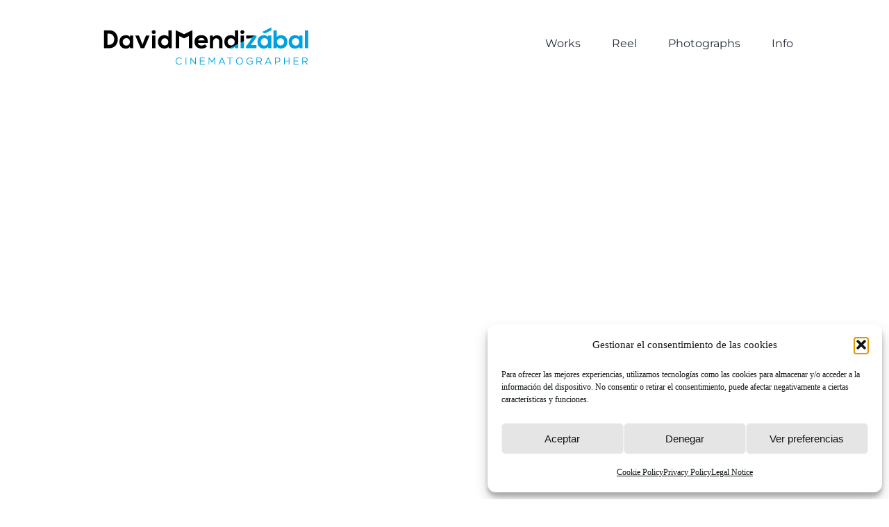

--- FILE ---
content_type: text/html; charset=UTF-8
request_url: https://davidmendizabaldp.com/portfolio-items/hemen-berriro/
body_size: 15255
content:

<!DOCTYPE html>
<html class="avada-html-layout-wide avada-html-header-position-top avada-is-100-percent-template awb-scroll" lang="en-US" prefix="og: http://ogp.me/ns# fb: http://ogp.me/ns/fb#">
<head>
	<meta http-equiv="X-UA-Compatible" content="IE=edge" />
	<meta http-equiv="Content-Type" content="text/html; charset=utf-8"/>
	<meta name="viewport" content="width=device-width, initial-scale=1" />
	<meta name='robots' content='index, follow, max-image-preview:large, max-snippet:-1, max-video-preview:-1' />

	<!-- This site is optimized with the Yoast SEO plugin v26.8 - https://yoast.com/product/yoast-seo-wordpress/ -->
	<title>HEMEN BERRIRO - David Mendizábal - Cinematographer</title>
	<meta name="description" content="Cinematography for Sara Azurza&#039;s videoclip. Directed by Bárbara Fdez." />
	<link rel="canonical" href="https://davidmendizabaldp.com/portfolio-items/hemen-berriro/" />
	<meta property="og:locale" content="en_US" />
	<meta property="og:type" content="article" />
	<meta property="og:title" content="HEMEN BERRIRO - David Mendizábal - Cinematographer" />
	<meta property="og:description" content="Cinematography for Sara Azurza&#039;s videoclip. Directed by Bárbara Fdez." />
	<meta property="og:url" content="https://davidmendizabaldp.com/portfolio-items/hemen-berriro/" />
	<meta property="og:site_name" content="David Mendizábal - Cinematographer" />
	<meta property="article:modified_time" content="2025-11-09T11:22:05+00:00" />
	<meta property="og:image" content="https://davidmendizabaldp.com/wp-content/uploads/2023/05/00-stills-HemenBerriro.webp" />
	<meta property="og:image:width" content="1600" />
	<meta property="og:image:height" content="900" />
	<meta property="og:image:type" content="image/webp" />
	<meta name="twitter:card" content="summary_large_image" />
	<meta name="twitter:label1" content="Est. reading time" />
	<meta name="twitter:data1" content="2 minutes" />
	<script type="application/ld+json" class="yoast-schema-graph">{"@context":"https://schema.org","@graph":[{"@type":"WebPage","@id":"https://davidmendizabaldp.com/portfolio-items/hemen-berriro/","url":"https://davidmendizabaldp.com/portfolio-items/hemen-berriro/","name":"HEMEN BERRIRO - David Mendizábal - Cinematographer","isPartOf":{"@id":"https://davidmendizabaldp.com/#website"},"primaryImageOfPage":{"@id":"https://davidmendizabaldp.com/portfolio-items/hemen-berriro/#primaryimage"},"image":{"@id":"https://davidmendizabaldp.com/portfolio-items/hemen-berriro/#primaryimage"},"thumbnailUrl":"https://davidmendizabaldp.com/wp-content/uploads/2023/05/00-stills-HemenBerriro.webp","datePublished":"2023-05-06T17:35:28+00:00","dateModified":"2025-11-09T11:22:05+00:00","description":"Cinematography for Sara Azurza's videoclip. Directed by Bárbara Fdez.","breadcrumb":{"@id":"https://davidmendizabaldp.com/portfolio-items/hemen-berriro/#breadcrumb"},"inLanguage":"en-US","potentialAction":[{"@type":"ReadAction","target":["https://davidmendizabaldp.com/portfolio-items/hemen-berriro/"]}]},{"@type":"ImageObject","inLanguage":"en-US","@id":"https://davidmendizabaldp.com/portfolio-items/hemen-berriro/#primaryimage","url":"https://davidmendizabaldp.com/wp-content/uploads/2023/05/00-stills-HemenBerriro.webp","contentUrl":"https://davidmendizabaldp.com/wp-content/uploads/2023/05/00-stills-HemenBerriro.webp","width":1600,"height":900,"caption":"Hemen Berriro - David Mendizábal DP"},{"@type":"BreadcrumbList","@id":"https://davidmendizabaldp.com/portfolio-items/hemen-berriro/#breadcrumb","itemListElement":[{"@type":"ListItem","position":1,"name":"Portada","item":"https://davidmendizabaldp.com/"},{"@type":"ListItem","position":2,"name":"Portfolio","item":"https://davidmendizabaldp.com/portfolio-items/"},{"@type":"ListItem","position":3,"name":"HEMEN BERRIRO"}]},{"@type":"WebSite","@id":"https://davidmendizabaldp.com/#website","url":"https://davidmendizabaldp.com/","name":"David Mendizábal - Cinematographer","description":"Cinematographer","publisher":{"@id":"https://davidmendizabaldp.com/#organization"},"alternateName":"David Mendizábal","potentialAction":[{"@type":"SearchAction","target":{"@type":"EntryPoint","urlTemplate":"https://davidmendizabaldp.com/?s={search_term_string}"},"query-input":{"@type":"PropertyValueSpecification","valueRequired":true,"valueName":"search_term_string"}}],"inLanguage":"en-US"},{"@type":"Organization","@id":"https://davidmendizabaldp.com/#organization","name":"David Mendizábal – Cinematographer","alternateName":"David Mendizábal","url":"https://davidmendizabaldp.com/","logo":{"@type":"ImageObject","inLanguage":"en-US","@id":"https://davidmendizabaldp.com/#/schema/logo/image/","url":"https://davidmendizabaldp.com/wp-content/uploads/2023/05/logo-davidmendizabal-web.jpg","contentUrl":"https://davidmendizabaldp.com/wp-content/uploads/2023/05/logo-davidmendizabal-web.jpg","width":1200,"height":738,"caption":"David Mendizábal – Cinematographer"},"image":{"@id":"https://davidmendizabaldp.com/#/schema/logo/image/"},"sameAs":["https://www.instagram.com/davidklas/","https://vimeo.com/davidmendizabaldp"]}]}</script>
	<!-- / Yoast SEO plugin. -->


<link rel="alternate" type="application/rss+xml" title="David Mendizábal - Cinematographer &raquo; Feed" href="https://davidmendizabaldp.com/feed/" />
<link rel="alternate" type="application/rss+xml" title="David Mendizábal - Cinematographer &raquo; Comments Feed" href="https://davidmendizabaldp.com/comments/feed/" />
								<link rel="icon" href="https://davidmendizabaldp.com/wp-content/uploads/2023/05/David-Mendizabal-favicon.jpg" type="image/jpeg" />
		
		
		
				<link rel="alternate" title="oEmbed (JSON)" type="application/json+oembed" href="https://davidmendizabaldp.com/wp-json/oembed/1.0/embed?url=https%3A%2F%2Fdavidmendizabaldp.com%2Fportfolio-items%2Fhemen-berriro%2F" />
<link rel="alternate" title="oEmbed (XML)" type="text/xml+oembed" href="https://davidmendizabaldp.com/wp-json/oembed/1.0/embed?url=https%3A%2F%2Fdavidmendizabaldp.com%2Fportfolio-items%2Fhemen-berriro%2F&#038;format=xml" />
					<meta name="description" content="Hemen Berriro - SARA AZURZA 

Music Video 

Director: Bárbara Fernández
Production company: Two Little Octopus
2023                    
Previous   
View all"/>
				
		<meta property="og:locale" content="en_US"/>
		<meta property="og:type" content="article"/>
		<meta property="og:site_name" content="David Mendizábal - Cinematographer"/>
		<meta property="og:title" content="HEMEN BERRIRO - David Mendizábal - Cinematographer"/>
				<meta property="og:description" content="Hemen Berriro - SARA AZURZA 

Music Video 

Director: Bárbara Fernández
Production company: Two Little Octopus
2023                    
Previous   
View all"/>
				<meta property="og:url" content="https://davidmendizabaldp.com/portfolio-items/hemen-berriro/"/>
													<meta property="article:modified_time" content="2025-11-09T11:22:05+00:00"/>
											<meta property="og:image" content="https://davidmendizabaldp.com/wp-content/uploads/2023/05/00-stills-HemenBerriro.webp"/>
		<meta property="og:image:width" content="1600"/>
		<meta property="og:image:height" content="900"/>
		<meta property="og:image:type" content="image/webp"/>
				<style id='wp-img-auto-sizes-contain-inline-css' type='text/css'>
img:is([sizes=auto i],[sizes^="auto," i]){contain-intrinsic-size:3000px 1500px}
/*# sourceURL=wp-img-auto-sizes-contain-inline-css */
</style>
<link rel='stylesheet' id='cmplz-general-css' href='https://davidmendizabaldp.com/wp-content/plugins/complianz-gdpr/assets/css/cookieblocker.min.css?ver=1769761890' type='text/css' media='all' />
<link rel='stylesheet' id='child-style-css' href='https://davidmendizabaldp.com/wp-content/themes/Avada-Child-Theme/style.css?ver=1769761998' type='text/css' media='all' />
<link rel='stylesheet' id='fusion-dynamic-css-css' href='https://davidmendizabaldp.com/wp-content/uploads/fusion-styles/0c7ffcca6e77217e0f75646a0e03f02c.min.css?ver=3.14.2' type='text/css' media='all' />
<link rel="https://api.w.org/" href="https://davidmendizabaldp.com/wp-json/" /><link rel="alternate" title="JSON" type="application/json" href="https://davidmendizabaldp.com/wp-json/wp/v2/avada_portfolio/2179" /><link rel="EditURI" type="application/rsd+xml" title="RSD" href="https://davidmendizabaldp.com/xmlrpc.php?rsd" />
<meta name="generator" content="WordPress 6.9" />
<link rel='shortlink' href='https://davidmendizabaldp.com/?p=2179' />
			<style>.cmplz-hidden {
					display: none !important;
				}</style><style type="text/css" id="css-fb-visibility">@media screen and (max-width: 640px){.fusion-no-small-visibility{display:none !important;}body .sm-text-align-center{text-align:center !important;}body .sm-text-align-left{text-align:left !important;}body .sm-text-align-right{text-align:right !important;}body .sm-text-align-justify{text-align:justify !important;}body .sm-flex-align-center{justify-content:center !important;}body .sm-flex-align-flex-start{justify-content:flex-start !important;}body .sm-flex-align-flex-end{justify-content:flex-end !important;}body .sm-mx-auto{margin-left:auto !important;margin-right:auto !important;}body .sm-ml-auto{margin-left:auto !important;}body .sm-mr-auto{margin-right:auto !important;}body .fusion-absolute-position-small{position:absolute;width:100%;}.awb-sticky.awb-sticky-small{ position: sticky; top: var(--awb-sticky-offset,0); }}@media screen and (min-width: 641px) and (max-width: 800px){.fusion-no-medium-visibility{display:none !important;}body .md-text-align-center{text-align:center !important;}body .md-text-align-left{text-align:left !important;}body .md-text-align-right{text-align:right !important;}body .md-text-align-justify{text-align:justify !important;}body .md-flex-align-center{justify-content:center !important;}body .md-flex-align-flex-start{justify-content:flex-start !important;}body .md-flex-align-flex-end{justify-content:flex-end !important;}body .md-mx-auto{margin-left:auto !important;margin-right:auto !important;}body .md-ml-auto{margin-left:auto !important;}body .md-mr-auto{margin-right:auto !important;}body .fusion-absolute-position-medium{position:absolute;width:100%;}.awb-sticky.awb-sticky-medium{ position: sticky; top: var(--awb-sticky-offset,0); }}@media screen and (min-width: 801px){.fusion-no-large-visibility{display:none !important;}body .lg-text-align-center{text-align:center !important;}body .lg-text-align-left{text-align:left !important;}body .lg-text-align-right{text-align:right !important;}body .lg-text-align-justify{text-align:justify !important;}body .lg-flex-align-center{justify-content:center !important;}body .lg-flex-align-flex-start{justify-content:flex-start !important;}body .lg-flex-align-flex-end{justify-content:flex-end !important;}body .lg-mx-auto{margin-left:auto !important;margin-right:auto !important;}body .lg-ml-auto{margin-left:auto !important;}body .lg-mr-auto{margin-right:auto !important;}body .fusion-absolute-position-large{position:absolute;width:100%;}.awb-sticky.awb-sticky-large{ position: sticky; top: var(--awb-sticky-offset,0); }}</style><style type="text/css">.recentcomments a{display:inline !important;padding:0 !important;margin:0 !important;}</style><style type="text/css" id="custom-background-css">
body.custom-background { background-color: #ffffff; }
</style>
			<script type="text/javascript">
			var doc = document.documentElement;
			doc.setAttribute( 'data-useragent', navigator.userAgent );
		</script>
		
	<style id='global-styles-inline-css' type='text/css'>
:root{--wp--preset--aspect-ratio--square: 1;--wp--preset--aspect-ratio--4-3: 4/3;--wp--preset--aspect-ratio--3-4: 3/4;--wp--preset--aspect-ratio--3-2: 3/2;--wp--preset--aspect-ratio--2-3: 2/3;--wp--preset--aspect-ratio--16-9: 16/9;--wp--preset--aspect-ratio--9-16: 9/16;--wp--preset--color--black: #000000;--wp--preset--color--cyan-bluish-gray: #abb8c3;--wp--preset--color--white: #ffffff;--wp--preset--color--pale-pink: #f78da7;--wp--preset--color--vivid-red: #cf2e2e;--wp--preset--color--luminous-vivid-orange: #ff6900;--wp--preset--color--luminous-vivid-amber: #fcb900;--wp--preset--color--light-green-cyan: #7bdcb5;--wp--preset--color--vivid-green-cyan: #00d084;--wp--preset--color--pale-cyan-blue: #8ed1fc;--wp--preset--color--vivid-cyan-blue: #0693e3;--wp--preset--color--vivid-purple: #9b51e0;--wp--preset--color--awb-color-1: #ffffff;--wp--preset--color--awb-color-2: #ebeced;--wp--preset--color--awb-color-3: #c5ced4;--wp--preset--color--awb-color-4: #91a1ab;--wp--preset--color--awb-color-5: #00a2dd;--wp--preset--color--awb-color-6: #555c6e;--wp--preset--color--awb-color-7: #20232c;--wp--preset--color--awb-color-8: #101615;--wp--preset--gradient--vivid-cyan-blue-to-vivid-purple: linear-gradient(135deg,rgb(6,147,227) 0%,rgb(155,81,224) 100%);--wp--preset--gradient--light-green-cyan-to-vivid-green-cyan: linear-gradient(135deg,rgb(122,220,180) 0%,rgb(0,208,130) 100%);--wp--preset--gradient--luminous-vivid-amber-to-luminous-vivid-orange: linear-gradient(135deg,rgb(252,185,0) 0%,rgb(255,105,0) 100%);--wp--preset--gradient--luminous-vivid-orange-to-vivid-red: linear-gradient(135deg,rgb(255,105,0) 0%,rgb(207,46,46) 100%);--wp--preset--gradient--very-light-gray-to-cyan-bluish-gray: linear-gradient(135deg,rgb(238,238,238) 0%,rgb(169,184,195) 100%);--wp--preset--gradient--cool-to-warm-spectrum: linear-gradient(135deg,rgb(74,234,220) 0%,rgb(151,120,209) 20%,rgb(207,42,186) 40%,rgb(238,44,130) 60%,rgb(251,105,98) 80%,rgb(254,248,76) 100%);--wp--preset--gradient--blush-light-purple: linear-gradient(135deg,rgb(255,206,236) 0%,rgb(152,150,240) 100%);--wp--preset--gradient--blush-bordeaux: linear-gradient(135deg,rgb(254,205,165) 0%,rgb(254,45,45) 50%,rgb(107,0,62) 100%);--wp--preset--gradient--luminous-dusk: linear-gradient(135deg,rgb(255,203,112) 0%,rgb(199,81,192) 50%,rgb(65,88,208) 100%);--wp--preset--gradient--pale-ocean: linear-gradient(135deg,rgb(255,245,203) 0%,rgb(182,227,212) 50%,rgb(51,167,181) 100%);--wp--preset--gradient--electric-grass: linear-gradient(135deg,rgb(202,248,128) 0%,rgb(113,206,126) 100%);--wp--preset--gradient--midnight: linear-gradient(135deg,rgb(2,3,129) 0%,rgb(40,116,252) 100%);--wp--preset--font-size--small: 12px;--wp--preset--font-size--medium: 20px;--wp--preset--font-size--large: 24px;--wp--preset--font-size--x-large: 42px;--wp--preset--font-size--normal: 16px;--wp--preset--font-size--xlarge: 32px;--wp--preset--font-size--huge: 48px;--wp--preset--spacing--20: 0.44rem;--wp--preset--spacing--30: 0.67rem;--wp--preset--spacing--40: 1rem;--wp--preset--spacing--50: 1.5rem;--wp--preset--spacing--60: 2.25rem;--wp--preset--spacing--70: 3.38rem;--wp--preset--spacing--80: 5.06rem;--wp--preset--shadow--natural: 6px 6px 9px rgba(0, 0, 0, 0.2);--wp--preset--shadow--deep: 12px 12px 50px rgba(0, 0, 0, 0.4);--wp--preset--shadow--sharp: 6px 6px 0px rgba(0, 0, 0, 0.2);--wp--preset--shadow--outlined: 6px 6px 0px -3px rgb(255, 255, 255), 6px 6px rgb(0, 0, 0);--wp--preset--shadow--crisp: 6px 6px 0px rgb(0, 0, 0);}:where(.is-layout-flex){gap: 0.5em;}:where(.is-layout-grid){gap: 0.5em;}body .is-layout-flex{display: flex;}.is-layout-flex{flex-wrap: wrap;align-items: center;}.is-layout-flex > :is(*, div){margin: 0;}body .is-layout-grid{display: grid;}.is-layout-grid > :is(*, div){margin: 0;}:where(.wp-block-columns.is-layout-flex){gap: 2em;}:where(.wp-block-columns.is-layout-grid){gap: 2em;}:where(.wp-block-post-template.is-layout-flex){gap: 1.25em;}:where(.wp-block-post-template.is-layout-grid){gap: 1.25em;}.has-black-color{color: var(--wp--preset--color--black) !important;}.has-cyan-bluish-gray-color{color: var(--wp--preset--color--cyan-bluish-gray) !important;}.has-white-color{color: var(--wp--preset--color--white) !important;}.has-pale-pink-color{color: var(--wp--preset--color--pale-pink) !important;}.has-vivid-red-color{color: var(--wp--preset--color--vivid-red) !important;}.has-luminous-vivid-orange-color{color: var(--wp--preset--color--luminous-vivid-orange) !important;}.has-luminous-vivid-amber-color{color: var(--wp--preset--color--luminous-vivid-amber) !important;}.has-light-green-cyan-color{color: var(--wp--preset--color--light-green-cyan) !important;}.has-vivid-green-cyan-color{color: var(--wp--preset--color--vivid-green-cyan) !important;}.has-pale-cyan-blue-color{color: var(--wp--preset--color--pale-cyan-blue) !important;}.has-vivid-cyan-blue-color{color: var(--wp--preset--color--vivid-cyan-blue) !important;}.has-vivid-purple-color{color: var(--wp--preset--color--vivid-purple) !important;}.has-black-background-color{background-color: var(--wp--preset--color--black) !important;}.has-cyan-bluish-gray-background-color{background-color: var(--wp--preset--color--cyan-bluish-gray) !important;}.has-white-background-color{background-color: var(--wp--preset--color--white) !important;}.has-pale-pink-background-color{background-color: var(--wp--preset--color--pale-pink) !important;}.has-vivid-red-background-color{background-color: var(--wp--preset--color--vivid-red) !important;}.has-luminous-vivid-orange-background-color{background-color: var(--wp--preset--color--luminous-vivid-orange) !important;}.has-luminous-vivid-amber-background-color{background-color: var(--wp--preset--color--luminous-vivid-amber) !important;}.has-light-green-cyan-background-color{background-color: var(--wp--preset--color--light-green-cyan) !important;}.has-vivid-green-cyan-background-color{background-color: var(--wp--preset--color--vivid-green-cyan) !important;}.has-pale-cyan-blue-background-color{background-color: var(--wp--preset--color--pale-cyan-blue) !important;}.has-vivid-cyan-blue-background-color{background-color: var(--wp--preset--color--vivid-cyan-blue) !important;}.has-vivid-purple-background-color{background-color: var(--wp--preset--color--vivid-purple) !important;}.has-black-border-color{border-color: var(--wp--preset--color--black) !important;}.has-cyan-bluish-gray-border-color{border-color: var(--wp--preset--color--cyan-bluish-gray) !important;}.has-white-border-color{border-color: var(--wp--preset--color--white) !important;}.has-pale-pink-border-color{border-color: var(--wp--preset--color--pale-pink) !important;}.has-vivid-red-border-color{border-color: var(--wp--preset--color--vivid-red) !important;}.has-luminous-vivid-orange-border-color{border-color: var(--wp--preset--color--luminous-vivid-orange) !important;}.has-luminous-vivid-amber-border-color{border-color: var(--wp--preset--color--luminous-vivid-amber) !important;}.has-light-green-cyan-border-color{border-color: var(--wp--preset--color--light-green-cyan) !important;}.has-vivid-green-cyan-border-color{border-color: var(--wp--preset--color--vivid-green-cyan) !important;}.has-pale-cyan-blue-border-color{border-color: var(--wp--preset--color--pale-cyan-blue) !important;}.has-vivid-cyan-blue-border-color{border-color: var(--wp--preset--color--vivid-cyan-blue) !important;}.has-vivid-purple-border-color{border-color: var(--wp--preset--color--vivid-purple) !important;}.has-vivid-cyan-blue-to-vivid-purple-gradient-background{background: var(--wp--preset--gradient--vivid-cyan-blue-to-vivid-purple) !important;}.has-light-green-cyan-to-vivid-green-cyan-gradient-background{background: var(--wp--preset--gradient--light-green-cyan-to-vivid-green-cyan) !important;}.has-luminous-vivid-amber-to-luminous-vivid-orange-gradient-background{background: var(--wp--preset--gradient--luminous-vivid-amber-to-luminous-vivid-orange) !important;}.has-luminous-vivid-orange-to-vivid-red-gradient-background{background: var(--wp--preset--gradient--luminous-vivid-orange-to-vivid-red) !important;}.has-very-light-gray-to-cyan-bluish-gray-gradient-background{background: var(--wp--preset--gradient--very-light-gray-to-cyan-bluish-gray) !important;}.has-cool-to-warm-spectrum-gradient-background{background: var(--wp--preset--gradient--cool-to-warm-spectrum) !important;}.has-blush-light-purple-gradient-background{background: var(--wp--preset--gradient--blush-light-purple) !important;}.has-blush-bordeaux-gradient-background{background: var(--wp--preset--gradient--blush-bordeaux) !important;}.has-luminous-dusk-gradient-background{background: var(--wp--preset--gradient--luminous-dusk) !important;}.has-pale-ocean-gradient-background{background: var(--wp--preset--gradient--pale-ocean) !important;}.has-electric-grass-gradient-background{background: var(--wp--preset--gradient--electric-grass) !important;}.has-midnight-gradient-background{background: var(--wp--preset--gradient--midnight) !important;}.has-small-font-size{font-size: var(--wp--preset--font-size--small) !important;}.has-medium-font-size{font-size: var(--wp--preset--font-size--medium) !important;}.has-large-font-size{font-size: var(--wp--preset--font-size--large) !important;}.has-x-large-font-size{font-size: var(--wp--preset--font-size--x-large) !important;}
/*# sourceURL=global-styles-inline-css */
</style>
</head>

<body data-cmplz=1 class="wp-singular avada_portfolio-template-default single single-avada_portfolio postid-2179 single-format-standard custom-background wp-theme-Avada wp-child-theme-Avada-Child-Theme fusion-image-hovers fusion-pagination-sizing fusion-button_type-flat fusion-button_span-yes fusion-button_gradient-linear avada-image-rollover-circle-no avada-image-rollover-yes avada-image-rollover-direction-fade fusion-body ltr fusion-sticky-header no-tablet-sticky-header no-mobile-sticky-header no-mobile-slidingbar no-desktop-totop no-mobile-totop fusion-disable-outline fusion-sub-menu-fade mobile-logo-pos-left layout-wide-mode avada-has-boxed-modal-shadow-none layout-scroll-offset-full avada-has-zero-margin-offset-top fusion-top-header menu-text-align-center mobile-menu-design-modern fusion-show-pagination-text fusion-header-layout-v6 avada-responsive avada-footer-fx-none avada-menu-highlight-style-bar fusion-search-form-classic fusion-main-menu-search-dropdown fusion-avatar-square avada-sticky-shrinkage avada-dropdown-styles avada-blog-layout-large avada-blog-archive-layout-large avada-header-shadow-no avada-menu-icon-position-left avada-has-mainmenu-dropdown-divider avada-has-header-100-width avada-has-pagetitle-bg-full avada-has-mobile-menu-search avada-has-breadcrumb-mobile-hidden avada-has-titlebar-hide avada-has-slidingbar-widgets avada-has-slidingbar-position-left avada-slidingbar-toggle-style-menu avada-has-slidingbar-sticky avada-has-transparent-timeline_color avada-has-pagination-padding avada-flyout-menu-direction-fade avada-ec-views-v1" data-awb-post-id="2179">
		<a class="skip-link screen-reader-text" href="#content">Skip to content</a>

	<div id="boxed-wrapper">
		
		<div id="wrapper" class="fusion-wrapper">
			<div id="home" style="position:relative;top:-1px;"></div>
												<div class="fusion-tb-header"><div class="fusion-fullwidth fullwidth-box fusion-builder-row-1 fusion-flex-container has-pattern-background has-mask-background hundred-percent-fullwidth non-hundred-percent-height-scrolling fusion-no-small-visibility fusion-no-medium-visibility fusion-sticky-container fusion-custom-z-index fusion-absolute-container fusion-absolute-position-medium fusion-absolute-position-large" style="--awb-border-radius-top-left:0px;--awb-border-radius-top-right:0px;--awb-border-radius-bottom-right:0px;--awb-border-radius-bottom-left:0px;--awb-z-index:99999;--awb-padding-top:30px;--awb-padding-right:80px;--awb-padding-bottom:30px;--awb-padding-left:80px;--awb-padding-top-small:10px;--awb-padding-right-small:15px;--awb-padding-bottom-small:10px;--awb-padding-left-small:15px;--awb-background-color:var(--awb-color1);--awb-sticky-background-color:var(--awb-color1) !important;--awb-flex-wrap:wrap;" data-transition-offset="0" data-scroll-offset="0" data-sticky-medium-visibility="1" data-sticky-large-visibility="1" ><div class="fusion-builder-row fusion-row fusion-flex-align-items-center fusion-flex-justify-content-center fusion-flex-content-wrap" style="width:104% !important;max-width:104% !important;margin-left: calc(-4% / 2 );margin-right: calc(-4% / 2 );"><div class="fusion-layout-column fusion_builder_column fusion-builder-column-0 fusion-flex-column" style="--awb-bg-size:cover;--awb-width-large:45%;--awb-margin-top-large:0px;--awb-spacing-right-large:4.2666666666667%;--awb-margin-bottom-large:0px;--awb-spacing-left-large:4.2666666666667%;--awb-width-medium:50%;--awb-order-medium:0;--awb-spacing-right-medium:3.84%;--awb-spacing-left-medium:3.84%;--awb-width-small:60%;--awb-order-small:0;--awb-spacing-right-small:3.2%;--awb-spacing-left-small:3.2%;" data-scroll-devices="small-visibility,medium-visibility,large-visibility"><div class="fusion-column-wrapper fusion-column-has-shadow fusion-flex-justify-content-center fusion-content-layout-column"><div class="fusion-image-element " style="--awb-caption-title-font-family:var(--h2_typography-font-family);--awb-caption-title-font-weight:var(--h2_typography-font-weight);--awb-caption-title-font-style:var(--h2_typography-font-style);--awb-caption-title-size:var(--h2_typography-font-size);--awb-caption-title-transform:var(--h2_typography-text-transform);--awb-caption-title-line-height:var(--h2_typography-line-height);--awb-caption-title-letter-spacing:var(--h2_typography-letter-spacing);"><span class=" has-fusion-standard-logo has-fusion-sticky-logo fusion-imageframe imageframe-none imageframe-1 hover-type-none"><a class="fusion-no-lightbox" href="https://davidmendizabaldp.com/" target="_self"><img decoding="async" src="https://davidmendizabaldp.com/wp-content/uploads/2023/05/David-Mendizabal-Cinematographer-05.png" srcset="https://davidmendizabaldp.com/wp-content/uploads/2023/05/David-Mendizabal-Cinematographer-05.png 1x, 2x" style="max-height:66px;height:auto;" width="311" height="66" class="img-responsive fusion-standard-logo" alt="David Mendizábal &#8211; Cinematographer Logo" /><img decoding="async" src="https://davidmendizabaldp.com/wp-content/uploads/2023/05/David-Mendizabal-Cinematographer-05.png" srcset="https://davidmendizabaldp.com/wp-content/uploads/2023/05/David-Mendizabal-Cinematographer-05.png 1x, 2x" style="max-height:66px;height:auto;" width="311" height="66" class="img-responsive fusion-sticky-logo" alt="David Mendizábal &#8211; Cinematographer Logo" /></a></span></div></div></div><div class="fusion-layout-column fusion_builder_column fusion-builder-column-1 fusion-flex-column" style="--awb-bg-size:cover;--awb-width-large:45%;--awb-margin-top-large:0px;--awb-spacing-right-large:4.2666666666667%;--awb-margin-bottom-large:0px;--awb-spacing-left-large:0px;--awb-width-medium:50%;--awb-order-medium:0;--awb-spacing-right-medium:3.84%;--awb-spacing-left-medium:0px;--awb-width-small:40%;--awb-order-small:0;--awb-spacing-right-small:4.8%;--awb-spacing-left-small:0px;" data-scroll-devices="small-visibility,medium-visibility,large-visibility"><div class="fusion-column-wrapper fusion-column-has-shadow fusion-flex-justify-content-center fusion-content-layout-column"><nav class="awb-menu awb-menu_row awb-menu_em-click mobile-mode-collapse-to-button awb-menu_icons-left awb-menu_dc-no mobile-trigger-fullwidth-off awb-menu_mobile-toggle awb-menu_indent-left mobile-size-full-absolute loading mega-menu-loading awb-menu_desktop awb-menu_flyout awb-menu_flyout__fade fusion-no-small-visibility fusion-no-medium-visibility" style="--awb-text-transform:none;--awb-justify-content:flex-end;--awb-items-padding-left:45px;--awb-active-color:var(--awb-color5);--awb-submenu-color:var(--awb-color5);--awb-submenu-bg:var(--awb-color7);--awb-submenu-sep-color:rgba(226,226,226,0);--awb-submenu-active-bg:rgba(249,249,251,0);--awb-submenu-active-color:var(--awb-color5);--awb-submenu-font-size:35px;--awb-submenu-text-transform:none;--awb-icons-size:40;--awb-icons-color:var(--awb-color6);--awb-icons-hover-color:var(--awb-color5);--awb-main-justify-content:flex-start;--awb-trigger-padding-right:0px;--awb-flyout-close-color:var(--awb-color5);--awb-flyout-active-close-color:var(--awb-color5);--awb-mobile-justify:flex-start;--awb-mobile-caret-left:auto;--awb-mobile-caret-right:0;--awb-fusion-font-family-typography:&quot;Montserrat&quot;;--awb-fusion-font-style-typography:normal;--awb-fusion-font-weight-typography:400;--awb-fusion-font-family-submenu-typography:var(--awb-typography3-font-family);--awb-fusion-font-weight-submenu-typography:var(--awb-typography3-font-weight);--awb-fusion-font-style-submenu-typography:var(--awb-typography3-font-style);--awb-fusion-font-family-mobile-typography:inherit;--awb-fusion-font-style-mobile-typography:normal;--awb-fusion-font-weight-mobile-typography:400;" aria-label="Freelancer Main Menu" data-breakpoint="0" data-count="0" data-transition-type="fade" data-transition-time="300"><button type="button" class="awb-menu__flyout-close" onClick="fusionNavCloseFlyoutSub(this);"></button><ul id="menu-freelancer-main-menu" class="fusion-menu awb-menu__main-ul awb-menu__main-ul_row"><li  id="menu-item-1204"  class="menu-item menu-item-type-post_type menu-item-object-page menu-item-home menu-item-1204 awb-menu__li awb-menu__main-li awb-menu__main-li_regular"  data-item-id="1204"><span class="awb-menu__main-background-default awb-menu__main-background-default_fade"></span><span class="awb-menu__main-background-active awb-menu__main-background-active_fade"></span><a  href="https://davidmendizabaldp.com/" class="awb-menu__main-a awb-menu__main-a_regular"><span class="menu-text">Works</span></a></li><li  id="menu-item-1675"  class="menu-item menu-item-type-post_type menu-item-object-page menu-item-1675 awb-menu__li awb-menu__main-li awb-menu__main-li_regular"  data-item-id="1675"><span class="awb-menu__main-background-default awb-menu__main-background-default_fade"></span><span class="awb-menu__main-background-active awb-menu__main-background-active_fade"></span><a  href="https://davidmendizabaldp.com/reel/" class="awb-menu__main-a awb-menu__main-a_regular"><span class="menu-text">Reel</span></a></li><li  id="menu-item-1650"  class="menu-item menu-item-type-post_type menu-item-object-page menu-item-1650 awb-menu__li awb-menu__main-li awb-menu__main-li_regular"  data-item-id="1650"><span class="awb-menu__main-background-default awb-menu__main-background-default_fade"></span><span class="awb-menu__main-background-active awb-menu__main-background-active_fade"></span><a  href="https://davidmendizabaldp.com/photographs/" class="awb-menu__main-a awb-menu__main-a_regular"><span class="menu-text">Photographs</span></a></li><li  id="menu-item-1573"  class="menu-item menu-item-type-post_type menu-item-object-page menu-item-1573 awb-menu__li awb-menu__main-li awb-menu__main-li_regular fusion-flyout-menu-item-last"  data-item-id="1573"><span class="awb-menu__main-background-default awb-menu__main-background-default_fade"></span><span class="awb-menu__main-background-active awb-menu__main-background-active_fade"></span><a  href="https://davidmendizabaldp.com/info/" class="awb-menu__main-a awb-menu__main-a_regular"><span class="menu-text">Info</span></a></li></ul></nav></div></div></div></div><div class="fusion-fullwidth fullwidth-box fusion-builder-row-2 fusion-flex-container has-pattern-background has-mask-background hundred-percent-fullwidth non-hundred-percent-height-scrolling fusion-no-large-visibility fusion-sticky-container fusion-custom-z-index fusion-absolute-container fusion-absolute-position-medium fusion-absolute-position-large" style="--awb-border-radius-top-left:0px;--awb-border-radius-top-right:0px;--awb-border-radius-bottom-right:0px;--awb-border-radius-bottom-left:0px;--awb-z-index:99999;--awb-padding-top:30px;--awb-padding-right:80px;--awb-padding-bottom:0px;--awb-padding-left:80px;--awb-padding-top-small:10px;--awb-padding-right-small:15px;--awb-padding-bottom-small:10px;--awb-padding-left-small:15px;--awb-margin-bottom:0px;--awb-background-color:var(--awb-color1);--awb-sticky-background-color:var(--awb-color1) !important;--awb-flex-wrap:wrap;" data-transition-offset="0" data-scroll-offset="0" data-sticky-medium-visibility="1" data-sticky-large-visibility="1" ><div class="fusion-builder-row fusion-row fusion-flex-align-items-center fusion-flex-content-wrap" style="width:104% !important;max-width:104% !important;margin-left: calc(-4% / 2 );margin-right: calc(-4% / 2 );"><div class="fusion-layout-column fusion_builder_column fusion-builder-column-2 fusion_builder_column_1_2 1_2 fusion-flex-column" style="--awb-bg-size:cover;--awb-width-large:50%;--awb-margin-top-large:0px;--awb-spacing-right-large:3.84%;--awb-margin-bottom-large:0px;--awb-spacing-left-large:3.84%;--awb-width-medium:50%;--awb-order-medium:0;--awb-spacing-right-medium:3.84%;--awb-spacing-left-medium:3.84%;--awb-width-small:60%;--awb-order-small:0;--awb-spacing-right-small:3.2%;--awb-spacing-left-small:3.2%;"><div class="fusion-column-wrapper fusion-column-has-shadow fusion-flex-justify-content-center fusion-content-layout-column"><div class="fusion-image-element " style="--awb-caption-title-font-family:var(--h2_typography-font-family);--awb-caption-title-font-weight:var(--h2_typography-font-weight);--awb-caption-title-font-style:var(--h2_typography-font-style);--awb-caption-title-size:var(--h2_typography-font-size);--awb-caption-title-transform:var(--h2_typography-text-transform);--awb-caption-title-line-height:var(--h2_typography-line-height);--awb-caption-title-letter-spacing:var(--h2_typography-letter-spacing);"><span class=" has-fusion-standard-logo has-fusion-sticky-logo fusion-imageframe imageframe-none imageframe-2 hover-type-none"><a class="fusion-no-lightbox" href="https://davidmendizabaldp.com/" target="_self"><img decoding="async" src="https://davidmendizabaldp.com/wp-content/uploads/2023/05/David-Mendizabal-Cinematographer-05.png" srcset="https://davidmendizabaldp.com/wp-content/uploads/2023/05/David-Mendizabal-Cinematographer-05.png 1x, 2x" style="max-height:66px;height:auto;" width="311" height="66" class="img-responsive fusion-standard-logo" alt="David Mendizábal &#8211; Cinematographer Logo" /><img decoding="async" src="https://davidmendizabaldp.com/wp-content/uploads/2023/05/David-Mendizabal-Cinematographer-05.png" srcset="https://davidmendizabaldp.com/wp-content/uploads/2023/05/David-Mendizabal-Cinematographer-05.png 1x, 2x" style="max-height:66px;height:auto;" width="311" height="66" class="img-responsive fusion-sticky-logo" alt="David Mendizábal &#8211; Cinematographer Logo" /></a></span></div></div></div><div class="fusion-layout-column fusion_builder_column fusion-builder-column-3 fusion_builder_column_1_2 1_2 fusion-flex-column" style="--awb-bg-size:cover;--awb-width-large:50%;--awb-margin-top-large:0px;--awb-spacing-right-large:3.84%;--awb-margin-bottom-large:0px;--awb-spacing-left-large:0px;--awb-width-medium:50%;--awb-order-medium:0;--awb-spacing-right-medium:3.84%;--awb-spacing-left-medium:0px;--awb-width-small:40%;--awb-order-small:0;--awb-spacing-right-small:4.8%;--awb-spacing-left-small:0px;"><div class="fusion-column-wrapper fusion-column-has-shadow fusion-flex-justify-content-center fusion-content-layout-column"><nav class="awb-menu awb-menu_row awb-menu_em-click mobile-mode-collapse-to-button awb-menu_icons-left awb-menu_dc-no mobile-trigger-fullwidth-off awb-menu_mobile-toggle awb-menu_indent-left mobile-size-full-absolute loading mega-menu-loading awb-menu_desktop awb-menu_flyout awb-menu_flyout__fade fusion-display-normal-only fusion-no-large-visibility" style="--awb-font-size:14px;--awb-text-transform:none;--awb-justify-content:flex-end;--awb-items-padding-left:20px;--awb-active-color:var(--awb-color5);--awb-submenu-color:var(--awb-color5);--awb-submenu-bg:var(--awb-color7);--awb-submenu-sep-color:rgba(226,226,226,0);--awb-submenu-active-bg:rgba(249,249,251,0);--awb-submenu-active-color:var(--awb-color5);--awb-submenu-font-size:35px;--awb-submenu-text-transform:none;--awb-icons-size:40;--awb-icons-color:var(--awb-color6);--awb-icons-hover-color:var(--awb-color5);--awb-main-justify-content:flex-start;--awb-mobile-nav-button-align-hor:flex-end;--awb-mobile-color:var(--awb-color8);--awb-mobile-trigger-font-size:25px;--awb-trigger-padding-right:0px;--awb-mobile-trigger-color:var(--awb-color8);--awb-mobile-nav-trigger-bottom-margin:20px;--awb-flyout-close-color:var(--awb-color5);--awb-flyout-active-close-color:var(--awb-color5);--awb-mobile-justify:flex-start;--awb-mobile-caret-left:auto;--awb-mobile-caret-right:0;--awb-fusion-font-family-typography:&quot;Montserrat&quot;;--awb-fusion-font-style-typography:normal;--awb-fusion-font-weight-typography:400;--awb-fusion-font-family-submenu-typography:var(--awb-typography3-font-family);--awb-fusion-font-weight-submenu-typography:var(--awb-typography3-font-weight);--awb-fusion-font-style-submenu-typography:var(--awb-typography3-font-style);--awb-fusion-font-family-mobile-typography:inherit;--awb-fusion-font-style-mobile-typography:normal;--awb-fusion-font-weight-mobile-typography:400;" aria-label="Freelancer Main Menu" data-breakpoint="1180" data-count="1" data-transition-type="fade" data-transition-time="300"><button type="button" class="awb-menu__m-toggle awb-menu__m-toggle_no-text" aria-expanded="false" aria-controls="menu-freelancer-main-menu"><span class="awb-menu__m-toggle-inner"><span class="collapsed-nav-text"><span class="screen-reader-text">Toggle Navigation</span></span><span class="awb-menu__m-collapse-icon awb-menu__m-collapse-icon_no-text"><span class="awb-menu__m-collapse-icon-open awb-menu__m-collapse-icon-open_no-text fa-bars fas"></span><span class="awb-menu__m-collapse-icon-close awb-menu__m-collapse-icon-close_no-text fa-times fas"></span></span></span></button><button type="button" class="awb-menu__flyout-close" onClick="fusionNavCloseFlyoutSub(this);"></button><ul id="menu-freelancer-main-menu-1" class="fusion-menu awb-menu__main-ul awb-menu__main-ul_row"><li   class="menu-item menu-item-type-post_type menu-item-object-page menu-item-home menu-item-1204 awb-menu__li awb-menu__main-li awb-menu__main-li_regular"  data-item-id="1204"><span class="awb-menu__main-background-default awb-menu__main-background-default_fade"></span><span class="awb-menu__main-background-active awb-menu__main-background-active_fade"></span><a  href="https://davidmendizabaldp.com/" class="awb-menu__main-a awb-menu__main-a_regular"><span class="menu-text">Works</span></a></li><li   class="menu-item menu-item-type-post_type menu-item-object-page menu-item-1675 awb-menu__li awb-menu__main-li awb-menu__main-li_regular"  data-item-id="1675"><span class="awb-menu__main-background-default awb-menu__main-background-default_fade"></span><span class="awb-menu__main-background-active awb-menu__main-background-active_fade"></span><a  href="https://davidmendizabaldp.com/reel/" class="awb-menu__main-a awb-menu__main-a_regular"><span class="menu-text">Reel</span></a></li><li   class="menu-item menu-item-type-post_type menu-item-object-page menu-item-1650 awb-menu__li awb-menu__main-li awb-menu__main-li_regular"  data-item-id="1650"><span class="awb-menu__main-background-default awb-menu__main-background-default_fade"></span><span class="awb-menu__main-background-active awb-menu__main-background-active_fade"></span><a  href="https://davidmendizabaldp.com/photographs/" class="awb-menu__main-a awb-menu__main-a_regular"><span class="menu-text">Photographs</span></a></li><li   class="menu-item menu-item-type-post_type menu-item-object-page menu-item-1573 awb-menu__li awb-menu__main-li awb-menu__main-li_regular fusion-flyout-menu-item-last"  data-item-id="1573"><span class="awb-menu__main-background-default awb-menu__main-background-default_fade"></span><span class="awb-menu__main-background-active awb-menu__main-background-active_fade"></span><a  href="https://davidmendizabaldp.com/info/" class="awb-menu__main-a awb-menu__main-a_regular"><span class="menu-text">Info</span></a></li></ul></nav></div></div></div></div>
</div>		<div id="sliders-container" class="fusion-slider-visibility">
					</div>
											
			
						<main id="main" class="clearfix width-100">
				<div class="fusion-row" style="max-width:100%;">
<section id="content" class=" portfolio-full" style="width: 100%;">
	
	
					<article id="post-2179" class="post-2179 avada_portfolio type-avada_portfolio status-publish format-standard has-post-thumbnail hentry portfolio_category-music-video-en">

				
						<div class="project-content">
				<span class="entry-title rich-snippet-hidden">HEMEN BERRIRO</span><span class="vcard rich-snippet-hidden"><span class="fn"><a href="https://davidmendizabaldp.com/author/david-mendizabal/" title="Posts by David Mendizábal" rel="author">David Mendizábal</a></span></span><span class="updated rich-snippet-hidden">2025-11-09T11:22:05+00:00</span>				<div class="project-description post-content" style=" width:100%;">
										<div class="fusion-fullwidth fullwidth-box fusion-builder-row-3 fusion-flex-container has-pattern-background has-mask-background hundred-percent-fullwidth non-hundred-percent-height-scrolling" style="--awb-border-radius-top-left:0px;--awb-border-radius-top-right:0px;--awb-border-radius-bottom-right:0px;--awb-border-radius-bottom-left:0px;--awb-padding-top:3%;--awb-padding-bottom:0px;--awb-padding-top-medium:3%;--awb-padding-top-small:10px;--awb-margin-top:110px;--awb-margin-top-medium:90px;--awb-margin-top-small:10px;--awb-flex-wrap:wrap;" ><div class="fusion-builder-row fusion-row fusion-flex-align-items-flex-start fusion-flex-justify-content-center fusion-flex-content-wrap" style="width:104% !important;max-width:104% !important;margin-left: calc(-4% / 2 );margin-right: calc(-4% / 2 );"><div class="fusion-layout-column fusion_builder_column fusion-builder-column-4 fusion-flex-column" style="--awb-bg-size:cover;--awb-width-large:85%;--awb-margin-top-large:0px;--awb-spacing-right-large:2.2588235294118%;--awb-margin-bottom-large:0px;--awb-spacing-left-large:2.2588235294118%;--awb-width-medium:100%;--awb-order-medium:0;--awb-spacing-right-medium:1.92%;--awb-spacing-left-medium:1.92%;--awb-width-small:100%;--awb-order-small:0;--awb-spacing-right-small:1.92%;--awb-spacing-left-small:1.92%;" data-scroll-devices="small-visibility,medium-visibility,large-visibility"><div class="fusion-column-wrapper fusion-column-has-shadow fusion-flex-justify-content-flex-start fusion-content-layout-column"><a class="fusion-modal-text-link" href="#">
<div class="contiene-video"><iframe title="YouTube video player" src="https://www.youtube.com/embed/g1Z6JKe2qU8" width="560" height="315" frameborder="0" allowfullscreen="allowfullscreen"></iframe></div>
</a></div></div></div></div><div class="fusion-fullwidth fullwidth-box fusion-builder-row-4 fusion-flex-container has-pattern-background has-mask-background nonhundred-percent-fullwidth non-hundred-percent-height-scrolling" style="--awb-background-position:left top;--awb-border-sizes-top:0px;--awb-border-sizes-bottom:0px;--awb-border-sizes-left:0px;--awb-border-sizes-right:0px;--awb-border-radius-top-left:0px;--awb-border-radius-top-right:0px;--awb-border-radius-bottom-right:0px;--awb-border-radius-bottom-left:0px;--awb-padding-top:2%;--awb-padding-bottom:0px;--awb-padding-left-medium:5%;--awb-flex-wrap:wrap;" ><div class="fusion-builder-row fusion-row fusion-flex-align-items-flex-start fusion-flex-content-wrap" style="max-width:1216.8px;margin-left: calc(-4% / 2 );margin-right: calc(-4% / 2 );"><div class="fusion-layout-column fusion_builder_column fusion-builder-column-5 fusion-flex-column" style="--awb-padding-left-small:20px;--awb-bg-blend:overlay;--awb-bg-size:cover;--awb-width-large:60%;--awb-margin-top-large:70px;--awb-spacing-right-large:3.2%;--awb-margin-bottom-large:75px;--awb-spacing-left-large:3.2%;--awb-width-medium:100%;--awb-order-medium:0;--awb-spacing-right-medium:1.92%;--awb-spacing-left-medium:1.92%;--awb-width-small:100%;--awb-order-small:0;--awb-spacing-right-small:1.92%;--awb-spacing-left-small:1.92%;" data-scroll-devices="small-visibility,medium-visibility,large-visibility"><div class="fusion-column-wrapper fusion-column-has-shadow fusion-flex-justify-content-flex-start fusion-content-layout-column"><div class="fusion-title title fusion-title-1 fusion-title-text fusion-title-size-one" style="--awb-text-color:var(--awb-color8);--awb-font-size:24px;"><div class="title-sep-container title-sep-container-left fusion-no-large-visibility fusion-no-medium-visibility fusion-no-small-visibility"><div class="title-sep sep- sep-solid" style="border-color:var(--awb-color7);"></div></div><span class="awb-title-spacer fusion-no-large-visibility fusion-no-medium-visibility fusion-no-small-visibility"></span><h1 class="fusion-title-heading title-heading-left fusion-responsive-typography-calculated" style="margin:0;font-size:1em;--fontSize:24;line-height:var(--awb-typography1-line-height);">Hemen Berriro &#8211; SARA AZURZA</h1><span class="awb-title-spacer"></span><div class="title-sep-container title-sep-container-right"><div class="title-sep sep- sep-solid" style="border-color:var(--awb-color7);"></div></div></div><div class="fusion-title title fusion-title-2 fusion-title-text fusion-title-size-two" style="--awb-text-color:var(--awb-color4);--awb-font-size:14px;"><div class="title-sep-container title-sep-container-left fusion-no-large-visibility fusion-no-medium-visibility fusion-no-small-visibility"><div class="title-sep sep- sep-solid" style="border-color:var(--awb-color7);"></div></div><span class="awb-title-spacer fusion-no-large-visibility fusion-no-medium-visibility fusion-no-small-visibility"></span><h2 class="fusion-title-heading title-heading-left fusion-responsive-typography-calculated" style="font-family:&quot;Montserrat&quot;;font-style:normal;font-weight:400;margin:0;letter-spacing:4px;text-transform:uppercase;font-size:1em;--fontSize:14;--minFontSize:14;line-height:1.26;">Music Video</h2><span class="awb-title-spacer"></span><div class="title-sep-container title-sep-container-right"><div class="title-sep sep- sep-solid" style="border-color:var(--awb-color7);"></div></div></div><div class="fusion-text fusion-text-1" style="--awb-text-color:var(--awb-color8);"><p><strong>Director:</strong> Bárbara Fernández<br />
<strong>Production company:</strong> Two Little Octopus<br />
2023</p>
</div></div></div></div></div><div class="fusion-fullwidth fullwidth-box fusion-builder-row-5 fusion-flex-container has-pattern-background has-mask-background hundred-percent-fullwidth non-hundred-percent-height-scrolling" style="--awb-background-position:left top;--awb-border-sizes-top:0px;--awb-border-sizes-bottom:0px;--awb-border-sizes-left:0px;--awb-border-sizes-right:0px;--awb-border-radius-top-left:0px;--awb-border-radius-top-right:0px;--awb-border-radius-bottom-right:0px;--awb-border-radius-bottom-left:0px;--awb-padding-top:0px;--awb-padding-bottom:3%;--awb-background-color:var(--awb-color1);--awb-flex-wrap:wrap;" ><div class="fusion-builder-row fusion-row fusion-flex-align-items-flex-start fusion-flex-justify-content-center fusion-flex-content-wrap" style="width:104% !important;max-width:104% !important;margin-left: calc(-4% / 2 );margin-right: calc(-4% / 2 );"><div class="fusion-layout-column fusion_builder_column fusion-builder-column-6 fusion-flex-column" style="--awb-bg-blend:overlay;--awb-bg-size:cover;--awb-width-large:80%;--awb-margin-top-large:0px;--awb-spacing-right-large:2.4%;--awb-margin-bottom-large:0px;--awb-spacing-left-large:2.4%;--awb-width-medium:100%;--awb-order-medium:0;--awb-spacing-right-medium:1.92%;--awb-spacing-left-medium:1.92%;--awb-width-small:100%;--awb-order-small:0;--awb-spacing-right-small:1.92%;--awb-spacing-left-small:1.92%;" data-scroll-devices="small-visibility,medium-visibility,large-visibility"><div class="fusion-column-wrapper fusion-column-has-shadow fusion-flex-justify-content-flex-start fusion-content-layout-column"><div class="awb-gallery-wrapper awb-gallery-wrapper-1 button-span-no" style="--more-btn-alignment:center;" data-limit="10" data-page="1"><div style="margin:-5px;--awb-bordersize:0px;" class="fusion-gallery fusion-gallery-container fusion-grid-2 fusion-columns-total-6 fusion-gallery-layout-grid fusion-gallery-1"><div style="padding:5px;" class="fusion-grid-column fusion-gallery-column fusion-gallery-column-2 hover-type-none"><div class="fusion-gallery-image"><a href="https://davidmendizabaldp.com/wp-content/uploads/2023/05/01-stills-HemenBerriro.webp" rel="noreferrer" data-rel="iLightbox[gallery_image_1]" class="fusion-lightbox" target="_self"><img fetchpriority="high" decoding="async" src="https://davidmendizabaldp.com/wp-content/uploads/2023/05/01-stills-HemenBerriro.webp" width="1600" height="900" alt="Hemen Berriro - David Mendizábal DP" title="Hemen Berriro &#8211; David Mendizábal DP" aria-label="Hemen Berriro &#8211; David Mendizábal DP" class="img-responsive wp-image-2699" srcset="https://davidmendizabaldp.com/wp-content/uploads/2023/05/01-stills-HemenBerriro-200x113.webp 200w, https://davidmendizabaldp.com/wp-content/uploads/2023/05/01-stills-HemenBerriro-400x225.webp 400w, https://davidmendizabaldp.com/wp-content/uploads/2023/05/01-stills-HemenBerriro-600x338.webp 600w, https://davidmendizabaldp.com/wp-content/uploads/2023/05/01-stills-HemenBerriro-800x450.webp 800w, https://davidmendizabaldp.com/wp-content/uploads/2023/05/01-stills-HemenBerriro-1200x675.webp 1200w, https://davidmendizabaldp.com/wp-content/uploads/2023/05/01-stills-HemenBerriro.webp 1600w" sizes="(min-width: 1299px) 50vw, (min-width: 2200px) 100vw, (min-width: 732px) 824px, (min-width: 640px) 732px, " /></a></div></div><div style="padding:5px;" class="fusion-grid-column fusion-gallery-column fusion-gallery-column-2 hover-type-none"><div class="fusion-gallery-image"><a href="https://davidmendizabaldp.com/wp-content/uploads/2023/05/02-stills-HemenBerriro.webp" rel="noreferrer" data-rel="iLightbox[gallery_image_1]" class="fusion-lightbox" target="_self"><img decoding="async" src="https://davidmendizabaldp.com/wp-content/uploads/2023/05/02-stills-HemenBerriro.webp" width="1600" height="900" alt="Hemen Berriro - David Mendizábal DP" title="Hemen Berriro &#8211; David Mendizábal DP" aria-label="Hemen Berriro &#8211; David Mendizábal DP" class="img-responsive wp-image-2700" srcset="https://davidmendizabaldp.com/wp-content/uploads/2023/05/02-stills-HemenBerriro-200x113.webp 200w, https://davidmendizabaldp.com/wp-content/uploads/2023/05/02-stills-HemenBerriro-400x225.webp 400w, https://davidmendizabaldp.com/wp-content/uploads/2023/05/02-stills-HemenBerriro-600x338.webp 600w, https://davidmendizabaldp.com/wp-content/uploads/2023/05/02-stills-HemenBerriro-800x450.webp 800w, https://davidmendizabaldp.com/wp-content/uploads/2023/05/02-stills-HemenBerriro-1200x675.webp 1200w, https://davidmendizabaldp.com/wp-content/uploads/2023/05/02-stills-HemenBerriro.webp 1600w" sizes="(min-width: 1299px) 50vw, (min-width: 2200px) 100vw, (min-width: 732px) 824px, (min-width: 640px) 732px, " /></a></div></div><div class="clearfix"></div><div style="padding:5px;" class="fusion-grid-column fusion-gallery-column fusion-gallery-column-2 hover-type-none"><div class="fusion-gallery-image"><a href="https://davidmendizabaldp.com/wp-content/uploads/2023/05/03-stills-HemenBerriro.webp" rel="noreferrer" data-rel="iLightbox[gallery_image_1]" class="fusion-lightbox" target="_self"><img decoding="async" src="https://davidmendizabaldp.com/wp-content/uploads/2023/05/03-stills-HemenBerriro.webp" width="1600" height="900" alt="Hemen Berriro - David Mendizábal DP" title="Hemen Berriro &#8211; David Mendizábal DP" aria-label="Hemen Berriro &#8211; David Mendizábal DP" class="img-responsive wp-image-2701" srcset="https://davidmendizabaldp.com/wp-content/uploads/2023/05/03-stills-HemenBerriro-200x113.webp 200w, https://davidmendizabaldp.com/wp-content/uploads/2023/05/03-stills-HemenBerriro-400x225.webp 400w, https://davidmendizabaldp.com/wp-content/uploads/2023/05/03-stills-HemenBerriro-600x338.webp 600w, https://davidmendizabaldp.com/wp-content/uploads/2023/05/03-stills-HemenBerriro-800x450.webp 800w, https://davidmendizabaldp.com/wp-content/uploads/2023/05/03-stills-HemenBerriro-1200x675.webp 1200w, https://davidmendizabaldp.com/wp-content/uploads/2023/05/03-stills-HemenBerriro.webp 1600w" sizes="(min-width: 1299px) 50vw, (min-width: 2200px) 100vw, (min-width: 732px) 824px, (min-width: 640px) 732px, " /></a></div></div><div style="padding:5px;" class="fusion-grid-column fusion-gallery-column fusion-gallery-column-2 hover-type-none"><div class="fusion-gallery-image"><a href="https://davidmendizabaldp.com/wp-content/uploads/2023/05/04-stills-HemenBerriro.webp" rel="noreferrer" data-rel="iLightbox[gallery_image_1]" class="fusion-lightbox" target="_self"><img decoding="async" src="https://davidmendizabaldp.com/wp-content/uploads/2023/05/04-stills-HemenBerriro.webp" width="1600" height="900" alt="Hemen Berriro - David Mendizábal DP" title="Hemen Berriro &#8211; David Mendizábal DP" aria-label="Hemen Berriro &#8211; David Mendizábal DP" class="img-responsive wp-image-2702" srcset="https://davidmendizabaldp.com/wp-content/uploads/2023/05/04-stills-HemenBerriro-200x113.webp 200w, https://davidmendizabaldp.com/wp-content/uploads/2023/05/04-stills-HemenBerriro-400x225.webp 400w, https://davidmendizabaldp.com/wp-content/uploads/2023/05/04-stills-HemenBerriro-600x338.webp 600w, https://davidmendizabaldp.com/wp-content/uploads/2023/05/04-stills-HemenBerriro-800x450.webp 800w, https://davidmendizabaldp.com/wp-content/uploads/2023/05/04-stills-HemenBerriro-1200x675.webp 1200w, https://davidmendizabaldp.com/wp-content/uploads/2023/05/04-stills-HemenBerriro.webp 1600w" sizes="(min-width: 1299px) 50vw, (min-width: 2200px) 100vw, (min-width: 732px) 824px, (min-width: 640px) 732px, " /></a></div></div><div class="clearfix"></div><div style="padding:5px;" class="fusion-grid-column fusion-gallery-column fusion-gallery-column-2 hover-type-none"><div class="fusion-gallery-image"><a href="https://davidmendizabaldp.com/wp-content/uploads/2023/05/05-stills-HemenBerriro.webp" rel="noreferrer" data-rel="iLightbox[gallery_image_1]" class="fusion-lightbox" target="_self"><img decoding="async" src="https://davidmendizabaldp.com/wp-content/uploads/2023/05/05-stills-HemenBerriro.webp" width="1600" height="900" alt="Hemen Berriro - David Mendizábal DP" title="Hemen Berriro &#8211; David Mendizábal DP" aria-label="Hemen Berriro &#8211; David Mendizábal DP" class="img-responsive wp-image-2703" srcset="https://davidmendizabaldp.com/wp-content/uploads/2023/05/05-stills-HemenBerriro-200x113.webp 200w, https://davidmendizabaldp.com/wp-content/uploads/2023/05/05-stills-HemenBerriro-400x225.webp 400w, https://davidmendizabaldp.com/wp-content/uploads/2023/05/05-stills-HemenBerriro-600x338.webp 600w, https://davidmendizabaldp.com/wp-content/uploads/2023/05/05-stills-HemenBerriro-800x450.webp 800w, https://davidmendizabaldp.com/wp-content/uploads/2023/05/05-stills-HemenBerriro-1200x675.webp 1200w, https://davidmendizabaldp.com/wp-content/uploads/2023/05/05-stills-HemenBerriro.webp 1600w" sizes="(min-width: 1299px) 50vw, (min-width: 2200px) 100vw, (min-width: 732px) 824px, (min-width: 640px) 732px, " /></a></div></div><div style="padding:5px;" class="fusion-grid-column fusion-gallery-column fusion-gallery-column-2 hover-type-none"><div class="fusion-gallery-image"><a href="https://davidmendizabaldp.com/wp-content/uploads/2023/05/06-stills-HemenBerriro.webp" rel="noreferrer" data-rel="iLightbox[gallery_image_1]" class="fusion-lightbox" target="_self"><img decoding="async" src="https://davidmendizabaldp.com/wp-content/uploads/2023/05/06-stills-HemenBerriro.webp" width="1600" height="900" alt="Hemen Berriro - David Mendizábal DP" title="Hemen Berriro &#8211; David Mendizábal DP" aria-label="Hemen Berriro &#8211; David Mendizábal DP" class="img-responsive wp-image-2704" srcset="https://davidmendizabaldp.com/wp-content/uploads/2023/05/06-stills-HemenBerriro-200x113.webp 200w, https://davidmendizabaldp.com/wp-content/uploads/2023/05/06-stills-HemenBerriro-400x225.webp 400w, https://davidmendizabaldp.com/wp-content/uploads/2023/05/06-stills-HemenBerriro-600x338.webp 600w, https://davidmendizabaldp.com/wp-content/uploads/2023/05/06-stills-HemenBerriro-800x450.webp 800w, https://davidmendizabaldp.com/wp-content/uploads/2023/05/06-stills-HemenBerriro-1200x675.webp 1200w, https://davidmendizabaldp.com/wp-content/uploads/2023/05/06-stills-HemenBerriro.webp 1600w" sizes="(min-width: 1299px) 50vw, (min-width: 2200px) 100vw, (min-width: 732px) 824px, (min-width: 640px) 732px, " /></a></div></div><div class="clearfix"></div></div></div></div></div></div></div><div class="fusion-fullwidth fullwidth-box fusion-builder-row-6 fusion-flex-container nonhundred-percent-fullwidth non-hundred-percent-height-scrolling" style="--awb-border-radius-top-left:0px;--awb-border-radius-top-right:0px;--awb-border-radius-bottom-right:0px;--awb-border-radius-bottom-left:0px;--awb-flex-wrap:wrap;" ><div class="fusion-builder-row fusion-row fusion-flex-align-items-flex-start fusion-flex-content-wrap" style="max-width:1216.8px;margin-left: calc(-4% / 2 );margin-right: calc(-4% / 2 );"><div class="fusion-layout-column fusion_builder_column fusion-builder-column-7 fusion_builder_column_1_1 1_1 fusion-flex-column" style="--awb-bg-blend:overlay;--awb-bg-size:cover;--awb-width-large:100%;--awb-margin-top-large:0px;--awb-spacing-right-large:1.92%;--awb-margin-bottom-large:0px;--awb-spacing-left-large:1.92%;--awb-width-medium:100%;--awb-spacing-right-medium:1.92%;--awb-spacing-left-medium:1.92%;--awb-width-small:100%;--awb-spacing-right-small:1.92%;--awb-spacing-left-small:1.92%;"><div class="fusion-column-wrapper fusion-flex-justify-content-flex-start fusion-content-layout-column"><div class="fusion-separator fusion-full-width-sep" style="align-self: center;margin-left: auto;margin-right: auto;margin-top:50px;width:100%;"></div><div class="fusion-section-separator section-separator slant fusion-section-separator-1" style="--awb-spacer-height:99px;--awb-divider-height:99px;--awb-spacer-padding-top:inherit;--awb-sep-padding:0;--awb-svg-padding:0;--awb-svg-tag-margin-bottom:-3px;--awb-sep-svg-display:block;"><div class="fusion-section-separator-svg fusion-section-separator-fullwidth"><svg class="fusion-slant-candy" xmlns="http://www.w3.org/2000/svg" version="1.1" width="100%" height="100" viewBox="0 0 100 100" preserveAspectRatio="none" fill="rgba(197,206,212,0.17)"><path d="M100 0 L0 100 L101 100 Z"></path></svg></div><div class="fusion-section-separator-spacer fusion-section-separator-fullwidth"><div class="fusion-section-separator-spacer-height"></div></div></div></div></div></div></div><div class="fusion-fullwidth fullwidth-box fusion-builder-row-7 fusion-flex-container has-pattern-background has-mask-background nonhundred-percent-fullwidth non-hundred-percent-height-scrolling" style="--awb-border-radius-top-left:0px;--awb-border-radius-top-right:0px;--awb-border-radius-bottom-right:0px;--awb-border-radius-bottom-left:0px;--awb-padding-top:4%;--awb-padding-bottom:2%;--awb-background-color:rgba(197,206,212,0.17);--awb-flex-wrap:wrap;" ><div class="fusion-builder-row fusion-row fusion-flex-align-items-flex-start fusion-flex-content-wrap" style="max-width:1216.8px;margin-left: calc(-4% / 2 );margin-right: calc(-4% / 2 );"><div class="fusion-layout-column fusion_builder_column fusion-builder-column-8 fusion_builder_column_1_3 1_3 fusion-flex-column fusion-column-inner-bg-wrapper" style="--awb-inner-bg-size:cover;--awb-width-large:33.333333333333%;--awb-margin-top-large:0px;--awb-spacing-right-large:5.76%;--awb-margin-bottom-large:0px;--awb-spacing-left-large:5.76%;--awb-width-medium:100%;--awb-order-medium:0;--awb-spacing-right-medium:1.92%;--awb-spacing-left-medium:1.92%;--awb-width-small:100%;--awb-order-small:0;--awb-spacing-right-small:1.92%;--awb-spacing-left-small:1.92%;" data-scroll-devices="small-visibility,medium-visibility,large-visibility"><span class="fusion-column-inner-bg hover-type-none"><a class="fusion-column-anchor" href="https://davidmendizabaldp.com/portfolio-items/la-del-barrio/"><span class="fusion-column-inner-bg-image"></span></a></span><div class="fusion-column-wrapper fusion-column-has-shadow fusion-flex-justify-content-flex-start fusion-content-layout-column"><i class="fb-icon-element-1 fb-icon-element fontawesome-icon fa-angle-double-left fas circle-yes" style="--awb-iconcolor:var(--awb-color8);--awb-circlebordersize:1px;--awb-font-size:21.12px;--awb-width:42.24px;--awb-height:42.24px;--awb-line-height:40.24px;--awb-margin-top:0;--awb-margin-right:0;--awb-margin-bottom:0;--awb-margin-left:0;--awb-align-self:center;"></i><div class="fusion-text fusion-text-2" style="--awb-font-size:14px;--awb-text-color:var(--awb-color8);"><p style="text-align: center;">Previous</p>
</div></div></div><div class="fusion-layout-column fusion_builder_column fusion-builder-column-9 fusion_builder_column_1_3 1_3 fusion-flex-column fusion-column-inner-bg-wrapper" style="--awb-inner-bg-size:cover;--awb-width-large:33.333333333333%;--awb-margin-top-large:0px;--awb-spacing-right-large:5.76%;--awb-margin-bottom-large:0px;--awb-spacing-left-large:5.76%;--awb-width-medium:100%;--awb-order-medium:0;--awb-spacing-right-medium:1.92%;--awb-spacing-left-medium:1.92%;--awb-width-small:100%;--awb-order-small:0;--awb-spacing-right-small:1.92%;--awb-spacing-left-small:1.92%;" data-scroll-devices="small-visibility,medium-visibility,large-visibility"><span class="fusion-column-inner-bg hover-type-none"><a class="fusion-column-anchor" href="https://davidmendizabaldp.com/en/"><span class="fusion-column-inner-bg-image"></span></a></span><div class="fusion-column-wrapper fusion-column-has-shadow fusion-flex-justify-content-flex-start fusion-content-layout-column"><i class="fb-icon-element-2 fb-icon-element fontawesome-icon fa-th fas circle-yes" style="--awb-iconcolor:var(--awb-color8);--awb-circlebordersize:1px;--awb-font-size:21.12px;--awb-width:42.24px;--awb-height:42.24px;--awb-line-height:40.24px;--awb-margin-top:0;--awb-margin-right:0;--awb-margin-bottom:0;--awb-margin-left:0;--awb-align-self:center;"></i><div class="fusion-text fusion-text-3" style="--awb-font-size:14px;--awb-text-color:var(--awb-color8);"><p style="text-align: center;">View all jobs</p>
</div></div></div><div class="fusion-layout-column fusion_builder_column fusion-builder-column-10 fusion_builder_column_1_3 1_3 fusion-flex-column fusion-column-inner-bg-wrapper" style="--awb-inner-bg-size:cover;--awb-width-large:33.333333333333%;--awb-margin-top-large:0px;--awb-spacing-right-large:5.76%;--awb-margin-bottom-large:0px;--awb-spacing-left-large:5.76%;--awb-width-medium:100%;--awb-order-medium:0;--awb-spacing-right-medium:1.92%;--awb-spacing-left-medium:1.92%;--awb-width-small:100%;--awb-order-small:0;--awb-spacing-right-small:1.92%;--awb-spacing-left-small:1.92%;" data-scroll-devices="small-visibility,medium-visibility,large-visibility"><span class="fusion-column-inner-bg hover-type-none"><a class="fusion-column-anchor" href="https://davidmendizabaldp.com/portfolio-items/comida-caducada/"><span class="fusion-column-inner-bg-image"></span></a></span><div class="fusion-column-wrapper fusion-column-has-shadow fusion-flex-justify-content-flex-start fusion-content-layout-column"><i class="fb-icon-element-3 fb-icon-element fontawesome-icon fa-angle-double-right fas circle-yes" style="--awb-iconcolor:var(--awb-color8);--awb-circlebordersize:1px;--awb-font-size:21.12px;--awb-width:42.24px;--awb-height:42.24px;--awb-line-height:40.24px;--awb-margin-top:0;--awb-margin-right:0;--awb-margin-bottom:0;--awb-margin-left:0;--awb-align-self:center;"></i><div class="fusion-text fusion-text-4" style="--awb-font-size:14px;--awb-text-color:var(--awb-color8);"><p style="text-align: center;">Next</p>
</div></div></div></div></div>
									</div>

							</div>

			<div class="portfolio-sep"></div>
															
																	</article>
	</section>
						
					</div>  <!-- fusion-row -->
				</main>  <!-- #main -->
				
				
								
					<div class="fusion-tb-footer fusion-footer"><div class="fusion-footer-widget-area fusion-widget-area"><div class="fusion-fullwidth fullwidth-box fusion-builder-row-8 fusion-flex-container has-pattern-background has-mask-background nonhundred-percent-fullwidth non-hundred-percent-height-scrolling" style="--awb-border-radius-top-left:0px;--awb-border-radius-top-right:0px;--awb-border-radius-bottom-right:0px;--awb-border-radius-bottom-left:0px;--awb-padding-top:0px;--awb-padding-top-medium:0px;--awb-padding-top-small:0px;--awb-margin-top:0px;--awb-margin-bottom:0px;--awb-margin-top-medium:0px;--awb-margin-bottom-medium:0px;--awb-margin-top-small:0px;--awb-margin-bottom-small:0px;--awb-background-color:#f5f7f8;--awb-flex-wrap:wrap;" ><div class="fusion-builder-row fusion-row fusion-flex-align-items-flex-start fusion-flex-content-wrap" style="max-width:1216.8px;margin-left: calc(-4% / 2 );margin-right: calc(-4% / 2 );"><div class="fusion-layout-column fusion_builder_column fusion-builder-column-11 fusion_builder_column_1_1 1_1 fusion-flex-column" style="--awb-bg-blend:overlay;--awb-bg-size:cover;--awb-width-large:100%;--awb-margin-top-large:0px;--awb-spacing-right-large:1.92%;--awb-margin-bottom-large:0px;--awb-spacing-left-large:1.92%;--awb-width-medium:100%;--awb-spacing-right-medium:1.92%;--awb-spacing-left-medium:1.92%;--awb-width-small:100%;--awb-spacing-right-small:1.92%;--awb-spacing-left-small:1.92%;"><div class="fusion-column-wrapper fusion-flex-justify-content-flex-start fusion-content-layout-column"><div class="fusion-separator fusion-full-width-sep" style="align-self: center;margin-left: auto;margin-right: auto;margin-top:50px;width:100%;"></div><div class="fusion-section-separator section-separator slant fusion-section-separator-2" style="--awb-spacer-height:99px;--awb-divider-height:99px;--awb-spacer-padding-top:inherit;--awb-sep-padding:0;--awb-svg-padding:0;--awb-svg-tag-margin-bottom:-3px;--awb-sep-svg-display:block;"><div class="fusion-section-separator-svg fusion-section-separator-fullwidth"><svg class="fusion-slant-candy" xmlns="http://www.w3.org/2000/svg" version="1.1" width="100%" height="100" viewBox="0 0 100 100" preserveAspectRatio="none" fill="rgba(16,22,21,1)"><path d="M100 0 L0 100 L101 100 Z"></path></svg></div><div class="fusion-section-separator-spacer fusion-section-separator-fullwidth"><div class="fusion-section-separator-spacer-height"></div></div></div></div></div></div></div><div class="fusion-fullwidth fullwidth-box fusion-builder-row-9 fusion-flex-container has-pattern-background has-mask-background nonhundred-percent-fullwidth non-hundred-percent-height-scrolling" style="--link_color: var(--awb-color5);--awb-background-position:left top;--awb-border-sizes-top:0px;--awb-border-sizes-bottom:0px;--awb-border-sizes-left:0px;--awb-border-sizes-right:0px;--awb-border-radius-top-left:0px;--awb-border-radius-top-right:0px;--awb-border-radius-bottom-right:0px;--awb-border-radius-bottom-left:0px;--awb-padding-top:2%;--awb-padding-bottom:3%;--awb-background-color:var(--awb-color8);--awb-flex-wrap:wrap;" ><div class="fusion-builder-row fusion-row fusion-flex-align-items-flex-start fusion-flex-justify-content-center fusion-flex-content-wrap" style="max-width:1216.8px;margin-left: calc(-4% / 2 );margin-right: calc(-4% / 2 );"><div class="fusion-layout-column fusion_builder_column fusion-builder-column-12 fusion_builder_column_1_1 1_1 fusion-flex-column" style="--awb-bg-blend:overlay;--awb-bg-size:cover;--awb-width-large:100%;--awb-margin-top-large:70px;--awb-spacing-right-large:1.92%;--awb-margin-bottom-large:75px;--awb-spacing-left-large:1.92%;--awb-width-medium:100%;--awb-spacing-right-medium:1.92%;--awb-spacing-left-medium:1.92%;--awb-width-small:100%;--awb-spacing-right-small:1.92%;--awb-spacing-left-small:1.92%;"><div class="fusion-column-wrapper fusion-flex-justify-content-flex-start fusion-content-layout-column"><div class="fusion-image-element " style="text-align:center;--awb-margin-bottom:20px;--awb-caption-title-font-family:var(--h2_typography-font-family);--awb-caption-title-font-weight:var(--h2_typography-font-weight);--awb-caption-title-font-style:var(--h2_typography-font-style);--awb-caption-title-size:var(--h2_typography-font-size);--awb-caption-title-transform:var(--h2_typography-text-transform);--awb-caption-title-line-height:var(--h2_typography-line-height);--awb-caption-title-letter-spacing:var(--h2_typography-letter-spacing);"><span class=" fusion-imageframe imageframe-none imageframe-3 hover-type-none"><a class="fusion-no-lightbox" href="https://davidmendizabaldp.com/" target="_self" aria-label="logo-David-Mendizabal-RGB-32"><img decoding="async" width="150" height="150" src="https://davidmendizabaldp.com/wp-content/uploads/2023/05/logo-David-Mendizabal-RGB-32-150x150.png" alt class="img-responsive wp-image-1229" srcset="https://davidmendizabaldp.com/wp-content/uploads/2023/05/logo-David-Mendizabal-RGB-32-200x200.png 200w, https://davidmendizabaldp.com/wp-content/uploads/2023/05/logo-David-Mendizabal-RGB-32-400x400.png 400w, https://davidmendizabaldp.com/wp-content/uploads/2023/05/logo-David-Mendizabal-RGB-32-600x600.png 600w, https://davidmendizabaldp.com/wp-content/uploads/2023/05/logo-David-Mendizabal-RGB-32-800x800.png 800w, https://davidmendizabaldp.com/wp-content/uploads/2023/05/logo-David-Mendizabal-RGB-32-1200x1200.png 1200w, https://davidmendizabaldp.com/wp-content/uploads/2023/05/logo-David-Mendizabal-RGB-32.png 1217w" sizes="(max-width: 800px) 100vw, (max-width: 640px) 100vw, 1200px" /></a></span></div><div class="fusion-text fusion-text-5" style="--awb-font-size:18px;--awb-letter-spacing:2.2px;--awb-text-transform:uppercase;"><p style="text-align: center;">Director of Photography</p>
</div><div class="fusion-text fusion-text-6"><p style="text-align: center;"><a href="https://davidmendizabaldp.com/">WORKS</a>   |   Music Video   |   Short Film   |   Documentary   |   Videodance   |   Fashion Film   |   Commercial   |   <a href="https://davidmendizabaldp.com/photographs/">PHOTOGRAPHS</a>   |   <a href="https://davidmendizabaldp.com/reel/">REEL</a>   |   <a href="https://davidmendizabaldp.com/info/">INFO</a></p>
</div><div class="fusion-text fusion-text-7"><p style="text-align: center;"><a href="https://davidmendizabaldp.com/legal-notice/">Legal Notice </a>  |   <a href="https://davidmendizabaldp.com/privacy-policy/">Privacy Policy </a>  |   <a href="https://davidmendizabaldp.com/cookie-policy/">Cookie Policy </a>  |   <a href="https://davidmendizabaldp.com/site-map/">Site map </a></p>
</div><div class="fusion-separator fusion-full-width-sep" style="align-self: center;margin-left: auto;margin-right: auto;margin-top:40px;width:100%;"></div><div class="fusion-social-links fusion-social-links-1" style="--awb-margin-top:0px;--awb-margin-right:0px;--awb-margin-bottom:0px;--awb-margin-left:0px;--awb-alignment:center;--awb-box-border-top:0px;--awb-box-border-right:0px;--awb-box-border-bottom:0px;--awb-box-border-left:0px;--awb-icon-colors-hover:rgba(29,32,40,0.8);--awb-box-colors-hover:rgba(255,255,255,0.8);--awb-box-border-color:var(--awb-color3);--awb-box-border-color-hover:var(--awb-color4);"><div class="fusion-social-networks boxed-icons color-type-custom"><div class="fusion-social-networks-wrapper"><a class="fusion-social-network-icon fusion-tooltip fusion-instagram awb-icon-instagram" style="color:var(--awb-color5);font-size:20px;width:20px;background-color:var(--awb-color8);border-color:var(--awb-color8);border-radius:0px;" data-placement="top" data-title="Instagram" data-toggle="tooltip" title="Instagram" aria-label="instagram" target="_blank" rel="noopener noreferrer nofollow" href="https://www.instagram.com/davidklas/"></a><a class="fusion-social-network-icon fusion-tooltip fusion-vimeo fa-vimeo-v fab" style="color:var(--awb-color5);font-size:20px;width:20px;background-color:var(--awb-color8);border-color:var(--awb-color8);border-radius:0px;" data-placement="top" data-title="Vimeo" data-toggle="tooltip" title="Vimeo" aria-label="vimeo" target="_blank" rel="noopener noreferrer nofollow" href="https://vimeo.com/davidmendizabaldp"></a></div></div></div><div class="fusion-text fusion-text-8"><p style="text-align: center;"><a title="Write to David Mendizábal" href="mailto:info@davidmendizabaldp.com">info@davidmendizabaldp.com</a> | <a title="Call David Mendizábel" href="tel:34618978369">(+34) 618 97 83 69</a></p>
</div><div class="fusion-text fusion-text-9 fusion-text-no-margin" style="--awb-content-alignment:center;--awb-font-size:16px;--awb-margin-bottom:20px;--awb-text-font-family:&quot;Montserrat&quot;;--awb-text-font-style:normal;--awb-text-font-weight:400;"><p><a  style='color:#00a2dd;' href='https://davidmendizabaldp.com/'>David Mendizábal</a> © Copyright 2023 - 2026, Todos los derechos reservados | Diseñado por <a href='http://ipnosix.es' target='_blank' style='color:#00a2dd;'>Ipnosix</a> </p>
</div></div></div></div></div>
</div></div>
											<div class="fusion-sliding-bar-wrapper">
									<div id="slidingbar-area" class="slidingbar-area fusion-sliding-bar-area fusion-widget-area fusion-sliding-bar-position-left fusion-sliding-bar-text-align-left fusion-sliding-bar-toggle-menu fusion-sliding-bar-sticky fusion-sliding-bar-columns-stacked" data-breakpoint="1099" data-toggle="menu">
		
		<div id="slidingbar" class="fusion-sliding-bar">
						<div class="fusion-sliding-bar-content-wrapper">
									<div class="fusion-sb-toggle-wrapper">
						<a class="fusion-sb-close" href="#"><span class="screen-reader-text">Close Sliding Bar Area</span></a>
					</div>
								<div class="fusion-sliding-bar-content">

																														<div class="fusion-column">
							<section id="text-2" class="fusion-slidingbar-widget-column widget widget_text" style="border-style: solid;border-color:transparent;border-width:0px;"><h4 class="widget-title">Sobre David Mendizábal</h4>			<div class="textwidget"><p>David Mendizábal crece en un entorno rural de Navarra alejado del cine. Cuando se muda a Vancouver (Canadá) en busca de un cambio, descubre la industria cinematográfica. Allí, se gradúa en el “Film Production Program” de “InFocus Film School”. Su formación continúa en ECAM en Madrid (España) donde se gradúa en el Máster de Dirección de Fotografía. Actualmente, David ha participado en proyectos de diferentes tipos: ficción, documental y publicitario (fashion films, spots y videos musicales) Y está siempre abierto a nuevos retos cinematográficos.</p>
</div>
		<div style="clear:both;"></div></section><section id="text-3" class="fusion-slidingbar-widget-column widget widget_text" style="border-style: solid;border-color:transparent;border-width:0px;"><h4 class="widget-title">Mail de Contacto</h4>			<div class="textwidget"><p><a href="mailto:mail@davidmendizabaldp.com">mail@davidmendizabaldp.com</a></p>
</div>
		<div style="clear:both;"></div></section><section id="social_links-widget-2" class="fusion-slidingbar-widget-column widget social_links" style="border-style: solid;border-color:transparent;border-width:0px;"><h4 class="widget-title">Redes Sociales</h4>
		<div class="fusion-social-networks">

			<div class="fusion-social-networks-wrapper">
																												
						
																																			<a class="fusion-social-network-icon fusion-tooltip fusion-instagram awb-icon-instagram" href="https://www.instagram.com/davidklas/"  data-placement="top" data-title="Instagram" data-toggle="tooltip" data-original-title=""  title="Instagram" aria-label="Instagram" rel="nofollow noopener noreferrer" target="_self" style="font-size:16px;color:#bebdbd;"></a>
											
										
																				
						
																																			<a class="fusion-social-network-icon fusion-tooltip fusion-vimeo awb-icon-vimeo" href="https://vimeo.com/davidmendizabaldp"  data-placement="top" data-title="Vimeo" data-toggle="tooltip" data-original-title=""  title="Vimeo" aria-label="Vimeo" rel="nofollow noopener noreferrer" target="_self" style="font-size:16px;color:#bebdbd;"></a>
											
										
																																																
						
																																			<a class="fusion-social-network-icon fusion-tooltip fusion-mail awb-icon-mail" href="mailto:&#109;a&#105;l&#064;&#100;avi&#100;m&#101;&#110;d&#105;&#122;abal&#100;&#112;.&#099;&#111;&#109;"  data-placement="top" data-title="Mail" data-toggle="tooltip" data-original-title=""  title="Mail" aria-label="Mail" rel="nofollow noopener noreferrer" target="_self" style="font-size:16px;color:#bebdbd;"></a>
											
										
				
			</div>
		</div>

		<div style="clear:both;"></div></section>																						</div>
																																																																							<div class="fusion-clearfix"></div>
				</div>
			</div>
		</div>
	</div>
							</div>
																</div> <!-- wrapper -->
		</div> <!-- #boxed-wrapper -->
				<a class="fusion-one-page-text-link fusion-page-load-link" tabindex="-1" href="#" aria-hidden="true">Page load link</a>

		<div class="avada-footer-scripts">
			<script type="text/javascript">var fusionNavIsCollapsed=function(e){var t,n;window.innerWidth<=e.getAttribute("data-breakpoint")?(e.classList.add("collapse-enabled"),e.classList.remove("awb-menu_desktop"),e.classList.contains("expanded")||window.dispatchEvent(new CustomEvent("fusion-mobile-menu-collapsed",{detail:{nav:e}})),(n=e.querySelectorAll(".menu-item-has-children.expanded")).length&&n.forEach(function(e){e.querySelector(".awb-menu__open-nav-submenu_mobile").setAttribute("aria-expanded","false")})):(null!==e.querySelector(".menu-item-has-children.expanded .awb-menu__open-nav-submenu_click")&&e.querySelector(".menu-item-has-children.expanded .awb-menu__open-nav-submenu_click").click(),e.classList.remove("collapse-enabled"),e.classList.add("awb-menu_desktop"),null!==e.querySelector(".awb-menu__main-ul")&&e.querySelector(".awb-menu__main-ul").removeAttribute("style")),e.classList.add("no-wrapper-transition"),clearTimeout(t),t=setTimeout(()=>{e.classList.remove("no-wrapper-transition")},400),e.classList.remove("loading")},fusionRunNavIsCollapsed=function(){var e,t=document.querySelectorAll(".awb-menu");for(e=0;e<t.length;e++)fusionNavIsCollapsed(t[e])};function avadaGetScrollBarWidth(){var e,t,n,l=document.createElement("p");return l.style.width="100%",l.style.height="200px",(e=document.createElement("div")).style.position="absolute",e.style.top="0px",e.style.left="0px",e.style.visibility="hidden",e.style.width="200px",e.style.height="150px",e.style.overflow="hidden",e.appendChild(l),document.body.appendChild(e),t=l.offsetWidth,e.style.overflow="scroll",t==(n=l.offsetWidth)&&(n=e.clientWidth),document.body.removeChild(e),jQuery("html").hasClass("awb-scroll")&&10<t-n?10:t-n}fusionRunNavIsCollapsed(),window.addEventListener("fusion-resize-horizontal",fusionRunNavIsCollapsed);</script><script type="speculationrules">
{"prefetch":[{"source":"document","where":{"and":[{"href_matches":"/*"},{"not":{"href_matches":["/wp-*.php","/wp-admin/*","/wp-content/uploads/*","/wp-content/*","/wp-content/plugins/*","/wp-content/themes/Avada-Child-Theme/*","/wp-content/themes/Avada/*","/*\\?(.+)"]}},{"not":{"selector_matches":"a[rel~=\"nofollow\"]"}},{"not":{"selector_matches":".no-prefetch, .no-prefetch a"}}]},"eagerness":"conservative"}]}
</script>

<!-- Consent Management powered by Complianz | GDPR/CCPA Cookie Consent https://wordpress.org/plugins/complianz-gdpr -->
<div id="cmplz-cookiebanner-container"><div class="cmplz-cookiebanner cmplz-hidden banner-1 bottom-right-view-preferences optin cmplz-bottom-right cmplz-categories-type-view-preferences" aria-modal="true" data-nosnippet="true" role="dialog" aria-live="polite" aria-labelledby="cmplz-header-1-optin" aria-describedby="cmplz-message-1-optin">
	<div class="cmplz-header">
		<div class="cmplz-logo"></div>
		<div class="cmplz-title" id="cmplz-header-1-optin">Gestionar el consentimiento de las cookies</div>
		<div class="cmplz-close" tabindex="0" role="button" aria-label="Close dialog">
			<svg aria-hidden="true" focusable="false" data-prefix="fas" data-icon="times" class="svg-inline--fa fa-times fa-w-11" role="img" xmlns="http://www.w3.org/2000/svg" viewBox="0 0 352 512"><path fill="currentColor" d="M242.72 256l100.07-100.07c12.28-12.28 12.28-32.19 0-44.48l-22.24-22.24c-12.28-12.28-32.19-12.28-44.48 0L176 189.28 75.93 89.21c-12.28-12.28-32.19-12.28-44.48 0L9.21 111.45c-12.28 12.28-12.28 32.19 0 44.48L109.28 256 9.21 356.07c-12.28 12.28-12.28 32.19 0 44.48l22.24 22.24c12.28 12.28 32.2 12.28 44.48 0L176 322.72l100.07 100.07c12.28 12.28 32.2 12.28 44.48 0l22.24-22.24c12.28-12.28 12.28-32.19 0-44.48L242.72 256z"></path></svg>
		</div>
	</div>

	<div class="cmplz-divider cmplz-divider-header"></div>
	<div class="cmplz-body">
		<div class="cmplz-message" id="cmplz-message-1-optin">Para ofrecer las mejores experiencias, utilizamos tecnologías como las cookies para almacenar y/o acceder a la información del dispositivo. No consentir o retirar el consentimiento, puede afectar negativamente a ciertas características y funciones.</div>
		<!-- categories start -->
		<div class="cmplz-categories">
			<details class="cmplz-category cmplz-functional" >
				<summary>
						<span class="cmplz-category-header">
							<span class="cmplz-category-title">Funcional</span>
							<span class='cmplz-always-active'>
								<span class="cmplz-banner-checkbox">
									<input type="checkbox"
										   id="cmplz-functional-optin"
										   data-category="cmplz_functional"
										   class="cmplz-consent-checkbox cmplz-functional"
										   size="40"
										   value="1"/>
									<label class="cmplz-label" for="cmplz-functional-optin"><span class="screen-reader-text">Funcional</span></label>
								</span>
								Always active							</span>
							<span class="cmplz-icon cmplz-open">
								<svg xmlns="http://www.w3.org/2000/svg" viewBox="0 0 448 512"  height="18" ><path d="M224 416c-8.188 0-16.38-3.125-22.62-9.375l-192-192c-12.5-12.5-12.5-32.75 0-45.25s32.75-12.5 45.25 0L224 338.8l169.4-169.4c12.5-12.5 32.75-12.5 45.25 0s12.5 32.75 0 45.25l-192 192C240.4 412.9 232.2 416 224 416z"/></svg>
							</span>
						</span>
				</summary>
				<div class="cmplz-description">
					<span class="cmplz-description-functional">El almacenamiento o acceso técnico es estrictamente necesario para el propósito legítimo de permitir el uso de un servicio específico explícitamente solicitado por el abonado o usuario, o con el único propósito de llevar a cabo la transmisión de una comunicación a través de una red de comunicaciones electrónicas.</span>
				</div>
			</details>

			<details class="cmplz-category cmplz-preferences" >
				<summary>
						<span class="cmplz-category-header">
							<span class="cmplz-category-title">Preferencias</span>
							<span class="cmplz-banner-checkbox">
								<input type="checkbox"
									   id="cmplz-preferences-optin"
									   data-category="cmplz_preferences"
									   class="cmplz-consent-checkbox cmplz-preferences"
									   size="40"
									   value="1"/>
								<label class="cmplz-label" for="cmplz-preferences-optin"><span class="screen-reader-text">Preferencias</span></label>
							</span>
							<span class="cmplz-icon cmplz-open">
								<svg xmlns="http://www.w3.org/2000/svg" viewBox="0 0 448 512"  height="18" ><path d="M224 416c-8.188 0-16.38-3.125-22.62-9.375l-192-192c-12.5-12.5-12.5-32.75 0-45.25s32.75-12.5 45.25 0L224 338.8l169.4-169.4c12.5-12.5 32.75-12.5 45.25 0s12.5 32.75 0 45.25l-192 192C240.4 412.9 232.2 416 224 416z"/></svg>
							</span>
						</span>
				</summary>
				<div class="cmplz-description">
					<span class="cmplz-description-preferences">El almacenamiento o acceso técnico es necesario para la finalidad legítima de almacenar preferencias no solicitadas por el abonado o usuario.</span>
				</div>
			</details>

			<details class="cmplz-category cmplz-statistics" >
				<summary>
						<span class="cmplz-category-header">
							<span class="cmplz-category-title">Estadísticas</span>
							<span class="cmplz-banner-checkbox">
								<input type="checkbox"
									   id="cmplz-statistics-optin"
									   data-category="cmplz_statistics"
									   class="cmplz-consent-checkbox cmplz-statistics"
									   size="40"
									   value="1"/>
								<label class="cmplz-label" for="cmplz-statistics-optin"><span class="screen-reader-text">Estadísticas</span></label>
							</span>
							<span class="cmplz-icon cmplz-open">
								<svg xmlns="http://www.w3.org/2000/svg" viewBox="0 0 448 512"  height="18" ><path d="M224 416c-8.188 0-16.38-3.125-22.62-9.375l-192-192c-12.5-12.5-12.5-32.75 0-45.25s32.75-12.5 45.25 0L224 338.8l169.4-169.4c12.5-12.5 32.75-12.5 45.25 0s12.5 32.75 0 45.25l-192 192C240.4 412.9 232.2 416 224 416z"/></svg>
							</span>
						</span>
				</summary>
				<div class="cmplz-description">
					<span class="cmplz-description-statistics">El almacenamiento o acceso técnico que es utilizado exclusivamente con fines estadísticos.</span>
					<span class="cmplz-description-statistics-anonymous">El almacenamiento o acceso técnico que se utiliza exclusivamente con fines estadísticos anónimos. Sin un requerimiento, el cumplimiento voluntario por parte de tu Proveedor de servicios de Internet, o los registros adicionales de un tercero, la información almacenada o recuperada sólo para este propósito no se puede utilizar para identificarte.</span>
				</div>
			</details>
			<details class="cmplz-category cmplz-marketing" >
				<summary>
						<span class="cmplz-category-header">
							<span class="cmplz-category-title">Marketing</span>
							<span class="cmplz-banner-checkbox">
								<input type="checkbox"
									   id="cmplz-marketing-optin"
									   data-category="cmplz_marketing"
									   class="cmplz-consent-checkbox cmplz-marketing"
									   size="40"
									   value="1"/>
								<label class="cmplz-label" for="cmplz-marketing-optin"><span class="screen-reader-text">Marketing</span></label>
							</span>
							<span class="cmplz-icon cmplz-open">
								<svg xmlns="http://www.w3.org/2000/svg" viewBox="0 0 448 512"  height="18" ><path d="M224 416c-8.188 0-16.38-3.125-22.62-9.375l-192-192c-12.5-12.5-12.5-32.75 0-45.25s32.75-12.5 45.25 0L224 338.8l169.4-169.4c12.5-12.5 32.75-12.5 45.25 0s12.5 32.75 0 45.25l-192 192C240.4 412.9 232.2 416 224 416z"/></svg>
							</span>
						</span>
				</summary>
				<div class="cmplz-description">
					<span class="cmplz-description-marketing">El almacenamiento o acceso técnico es necesario para crear perfiles de usuario para enviar publicidad, o para rastrear al usuario en una web o en varias web con fines de marketing similares.</span>
				</div>
			</details>
		</div><!-- categories end -->
			</div>

	<div class="cmplz-links cmplz-information">
		<ul>
			<li><a class="cmplz-link cmplz-manage-options cookie-statement" href="#" data-relative_url="#cmplz-manage-consent-container">Manage options</a></li>
			<li><a class="cmplz-link cmplz-manage-third-parties cookie-statement" href="#" data-relative_url="#cmplz-cookies-overview">Manage services</a></li>
			<li><a class="cmplz-link cmplz-manage-vendors tcf cookie-statement" href="#" data-relative_url="#cmplz-tcf-wrapper">Manage {vendor_count} vendors</a></li>
			<li><a class="cmplz-link cmplz-external cmplz-read-more-purposes tcf" target="_blank" rel="noopener noreferrer nofollow" href="https://cookiedatabase.org/tcf/purposes/" aria-label="Read more about TCF purposes on Cookie Database">Read more about these purposes</a></li>
		</ul>
			</div>

	<div class="cmplz-divider cmplz-footer"></div>

	<div class="cmplz-buttons">
		<button class="cmplz-btn cmplz-accept">Aceptar</button>
		<button class="cmplz-btn cmplz-deny">Denegar</button>
		<button class="cmplz-btn cmplz-view-preferences">Ver preferencias</button>
		<button class="cmplz-btn cmplz-save-preferences">Guardar preferencias</button>
		<a class="cmplz-btn cmplz-manage-options tcf cookie-statement" href="#" data-relative_url="#cmplz-manage-consent-container">Ver preferencias</a>
			</div>

	
	<div class="cmplz-documents cmplz-links">
		<ul>
			<li><a class="cmplz-link cookie-statement" href="#" data-relative_url="">{title}</a></li>
			<li><a class="cmplz-link privacy-statement" href="#" data-relative_url="">{title}</a></li>
			<li><a class="cmplz-link impressum" href="#" data-relative_url="">{title}</a></li>
		</ul>
			</div>
</div>
</div>
					<div id="cmplz-manage-consent" data-nosnippet="true"><button class="cmplz-btn cmplz-hidden cmplz-manage-consent manage-consent-1">Gestionar consentimiento</button>

</div><script type="text/javascript" src="https://davidmendizabaldp.com/wp-includes/js/jquery/jquery.min.js?ver=3.7.1" id="jquery-core-js"></script>
<script type="text/javascript" id="cmplz-cookiebanner-js-extra">
/* <![CDATA[ */
var complianz = {"prefix":"cmplz_","user_banner_id":"1","set_cookies":[],"block_ajax_content":"","banner_version":"44","version":"7.4.4.2","store_consent":"","do_not_track_enabled":"","consenttype":"optin","region":"eu","geoip":"","dismiss_timeout":"","disable_cookiebanner":"","soft_cookiewall":"","dismiss_on_scroll":"","cookie_expiry":"365","url":"https://davidmendizabaldp.com/wp-json/complianz/v1/","locale":"lang=en&locale=en_US","set_cookies_on_root":"","cookie_domain":"","current_policy_id":"22","cookie_path":"/","categories":{"statistics":"statistics","marketing":"marketing"},"tcf_active":"","placeholdertext":"Click to accept {category} cookies and enable this content","css_file":"https://davidmendizabaldp.com/wp-content/uploads/complianz/css/banner-{banner_id}-{type}.css?v=44","page_links":{"eu":{"cookie-statement":{"title":"Cookie Policy","url":"https://davidmendizabaldp.com/cookie-policy/"},"privacy-statement":{"title":"Privacy Policy","url":"https://davidmendizabaldp.com/privacy-policy/"},"impressum":{"title":"Legal Notice","url":"https://davidmendizabaldp.com/legal-notice/"}},"us":{"impressum":{"title":"Legal Notice","url":"https://davidmendizabaldp.com/legal-notice/"}},"uk":{"impressum":{"title":"Legal Notice","url":"https://davidmendizabaldp.com/legal-notice/"}},"ca":{"impressum":{"title":"Legal Notice","url":"https://davidmendizabaldp.com/legal-notice/"}},"au":{"impressum":{"title":"Legal Notice","url":"https://davidmendizabaldp.com/legal-notice/"}},"za":{"impressum":{"title":"Legal Notice","url":"https://davidmendizabaldp.com/legal-notice/"}},"br":{"impressum":{"title":"Legal Notice","url":"https://davidmendizabaldp.com/legal-notice/"}}},"tm_categories":"","forceEnableStats":"","preview":"","clean_cookies":"","aria_label":"Click to accept {category} cookies and enable this content"};
//# sourceURL=cmplz-cookiebanner-js-extra
/* ]]> */
</script>
<script defer type="text/javascript" src="https://davidmendizabaldp.com/wp-content/plugins/complianz-gdpr/cookiebanner/js/complianz.min.js?ver=1769761890" id="cmplz-cookiebanner-js"></script>
<script type="text/javascript" src="https://davidmendizabaldp.com/wp-content/uploads/fusion-scripts/2124c6802dbaed80ee9d07a87685c733.min.js?ver=3.14.2" id="fusion-scripts-js"></script>
				<script type="text/javascript">
				jQuery( document ).ready( function() {
					var ajaxurl = 'https://davidmendizabaldp.com/wp-admin/admin-ajax.php';
					if ( 0 < jQuery( '.fusion-login-nonce' ).length ) {
						jQuery.get( ajaxurl, { 'action': 'fusion_login_nonce' }, function( response ) {
							jQuery( '.fusion-login-nonce' ).html( response );
						});
					}
				});
				</script>
						</div>

			</body>
</html>
